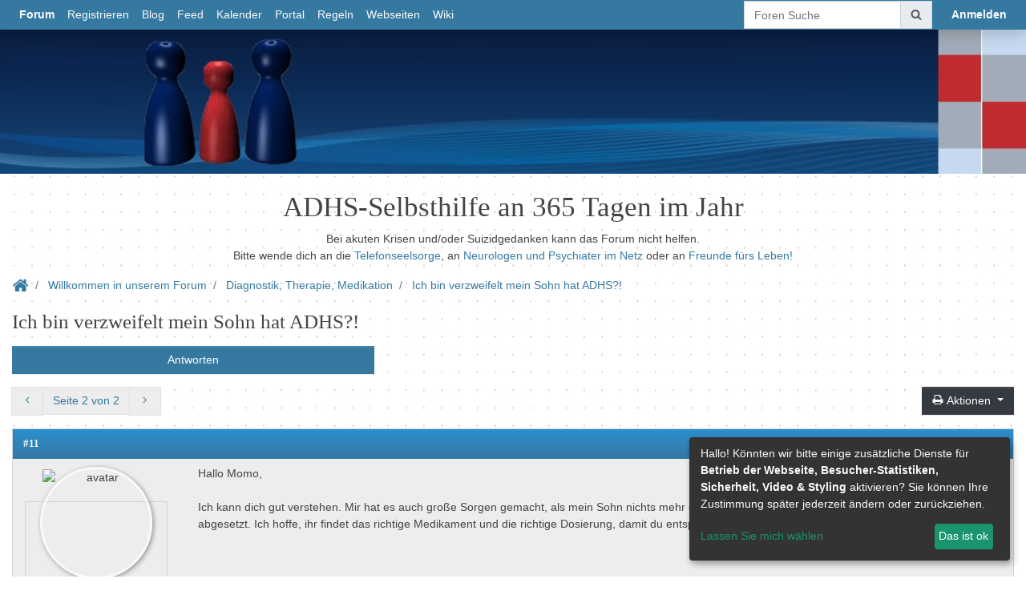

--- FILE ---
content_type: text/html; charset=iso-8859-1
request_url: http://32563.dynamicboard.de/t2646f55-Ich-bin-verzweifelt-mein-Sohn-hat-ADHS-1.html
body_size: 30264
content:

<!DOCTYPE html>
<html lang="de">
<head>

<meta property="xobor:tid" content="177"/>
<script>var xpageloadstart=new Date();</script>
<meta charset="utf-8">
<link rel="stylesheet" href="//img.homepagemodules.de/ds/static/fontawesome-6.1.2/css/all.css" />
<meta name="description" content=" Hallo Momo,  Ich kann dich gut verstehen. Mir hat es auch gro&szlig;e Sorgen gemacht, als mein Sohn nichts mehr gegessen hat, nicht mal mehr fr&uuml;hs. Wir ha">
<meta http-equiv="X-UA-Compatible" content="IE=edge" />
<meta name="viewport" content="width=device-width, initial-scale=1"/>
<meta content="yes" name="mobile-web-app-capable" />
<meta name="author" content="xobor" />
<meta name="msapplication-tap-highlight" content="no" />
<title>RE: Ich bin verzweifelt mein Sohn hat ADHS?! - 2</title>
<meta property="og:title" content="RE: Ich bin verzweifelt mein Sohn hat ADHS?! - 2"/> <meta property="og:type" content="article"/><meta property="og:image" content="https://img.homepagemodules.de/screens2/?width=440&height=320&scale=0.25&url=http://32563.dynamicboard.de/t2646f55-Ich-bin-verzweifelt-mein-Sohn-hat-ADHS-1.html"/><link rel="image_src" href="https://img.homepagemodules.de/screens2/?width=440&height=320&scale=0.25&url=http://32563.dynamicboard.de/t2646f55-Ich-bin-verzweifelt-mein-Sohn-hat-ADHS-1.html" /><meta property="og:url" content="http://32563.dynamicboard.de/t2646f55-Ich-bin-verzweifelt-mein-Sohn-hat-ADHS-1.html"/><meta property="og:site_name" content="ADHS-Selbsthilfe an 365 Tagen im Jahr"/>
<!-- <link href="/temp/bt4.css" rel="stylesheet" />-->
<link href="style12196-tglobal-177-global-1.css" rel="stylesheet">
<!-- <link href="" rel="stylesheet" />-->
<link href="/inc/lib/bootstrap4/ext/lightbox/bootstrap-lightbox.css?rev=12197" rel="stylesheet" />
<link href="/inc/lib/bootstrap4//ext/pnotify/pnotify.custom.v4.css?rev=12197" rel="stylesheet" />
<link href="/inc/lib/bootstrap4/css/animation.css?rev=12197" rel="stylesheet" />
<link href="/inc/lib/bootstrap4/ext/toggle/bootstrap4-toggle.css?rev=12197" rel="stylesheet" />

<link href="/inc/lib/bootstrap4/fonts/xobor/default/xob_default.css?rev=12197" rel="stylesheet" />
<link rel="stylesheet" href="/inc/lib/bootstrap4/ext/datetime/tempusdominus.css?rev=12197" />

<link href="//img.homepagemodules.de/ds/static/webfonts/css/Anonymous-Pro.css" rel="stylesheet" type="text/css">

<link href="//img.homepagemodules.de/ds/static/webfonts/css/Open-Sans.css" rel="stylesheet" type="text/css">

<link href="//img.homepagemodules.de/ds/static/webfonts/css/PT-Serif.css" rel="stylesheet" type="text/css">

<!--[if lt IE 9]>
<script src="/inc/lib/bootstrap4/js/html5shiv.js?rev=12197"></script>
<script src="/inc/lib/bootstrap4/js/respond.min.js?rev=12197"></script>
<![endif]-->
<link rel="apple-touch-icon" sizes="72x72" href="/favicon/apple-touch-icon.png">
                    <link rel="icon" type="image/png" sizes="64x64" href="/favicon/favicon-64x64.png">
                    <link rel="icon" type="image/png" sizes="32x32" href="/favicon/favicon-32x32.png">
                    <link rel="icon" type="image/png" sizes="16x16" href="/favicon/favicon-16x16.png">                    
                    <link rel="mask-icon" href="/favicon/safari-pinned-tab.svg" color="#5bbad5">
                    <link rel="shortcut icon" href="/favicon/favicon.ico">
                    
<meta name="msapplication-TileColor" content="#3579a1">
<meta name="theme-color" content="#3579a1">
<!-- xmbt im Portal direkt Jquery laden -->

            <script>  if(typeof(custom_klaro_services) === "undefined"){var custom_klaro_services = [];}</script> 
            <script type="text/javascript">var klaroCustom = {
getAnalyticsPlaceholder: function () {
switch (getLanguageCode()) {
case "de":
return '<div style="padding: 2em 0;" style="padding: 2em 0;" class="analytics-placeholder">Bitte <a href="" onclick="klaro.show(klaroConfig);return false;" style="text-decoration: underline;">aktivieren</a> Sie Cookies, um analytics zu erlauben.</div>';
case "en":
return '<div style="padding: 2em 0;" style="padding: 2em 0;" class="analytics-placeholder">Please <a href="" onclick="klaro.show(klaroConfig);return false;" style="text-decoration: underline;">activate</a> cookies to allow analytics.</div>';
case "fr":
return '<div style="padding: 2em 0;" class="analytics-placeholder">Please <a href="" onclick="klaro.show(klaroConfig);return false;" style="text-decoration: underline;">activate</a> cookies to allow analytics.</div>';
case "it":
return '<div style="padding: 2em 0;" class="analytics-placeholder">Please <a href="" onclick="klaro.show(klaroConfig);return false;" style="text-decoration: underline;">activate</a> cookies to allow analytics.</div>';
case "cn":
return '<div style="padding: 2em 0;" class="analytics-placeholder">Please <a href="" onclick="klaro.show(klaroConfig);return false;" style="text-decoration: underline;">activate</a> cookies to allow analytics.</div>';
case "zh":
return '<div style="padding: 2em 0;" class="analytics-placeholder">Please <a href="" onclick="klaro.show(klaroConfig);return false;" style="text-decoration: underline;">activate</a> cookies to allow analytics.</div>';
}
},
getVideoPlaceholder: function () {
switch (getLanguageCode()) {
case "de":
return '<div style="padding: 2em 0;" class="video-placeholder">Bitte <a href="" onclick="klaro.show(klaroConfig);return false;" style="text-decoration: underline;">aktivieren</a> Sie Cookies, um das Video anzuzeigen.</div>';
case "en":
return '<div style="padding: 2em 0;" class="video-placeholder">Please <a href="" onclick="klaro.show(klaroConfig);return false;" style="text-decoration: underline;">activate</a> cookies to show videos.</div>';
case "fr":
return '<div style="padding: 2em 0;" class="video-placeholder">Veuillez <a href="" onclick="klaro.show(klaroConfig);return false;" style="text-decoration: underline;">activer</a> les cookies pour voir la vidÃ©o.</div>';
case "it":
return '<div style="padding: 2em 0;" class="video-placeholder">Please <a href="" onclick="klaro.show(klaroConfig);return false;" style="text-decoration: underline;">activate</a> cookies to show videos.</div>';
case "cn":
return '<div style="padding: 2em 0;" class="video-placeholder">Please <a href="" onclick="klaro.show(klaroConfig);return false;" style="text-decoration: underline;">activate</a> cookies to show videos.</div>';
case "zh":
return '<div style="padding: 2em 0;" class="video-placeholder">Please <a href="" onclick="klaro.show(klaroConfig);return false;" style="text-decoration: underline;">activate</a> cookies to show videos.</div>';
}
},
getMapPlaceholder: function () {
switch (getLanguageCode()) {
case "de":
return '<div style="padding: 2em 0;" class="map-placeholder">Bitte <a href="" onclick="klaro.show(klaroConfig);return false;" style="text-decoration: underline;">aktivieren</a> Sie Cookies, um die Karte anzuzeigen.</div>';
case "en":
return '<div style="padding: 2em 0;" class="map-placeholder">Please <a href="" onclick="klaro.show(klaroConfig);return false;" style="text-decoration: underline;">activate</a> cookies to show the map.</div>';
case "fr":
return '<div style="padding: 2em 0;" class="map-placeholder">Veuillez <a href="" onclick="klaro.show(klaroConfig);return false;" style="text-decoration: underline;">activer</a> les cookies pour afficher la carte.</div>';
case "it":
return '<div style="padding: 2em 0;" class="map-placeholder">Please <a href="" onclick="klaro.show(klaroConfig);return false;" style="text-decoration: underline;">activate</a> cookies to show the map.</div>';
case "cn":
return '<div style="padding: 2em 0;" class="map-placeholder">Please <a href="" onclick="klaro.show(klaroConfig);return false;" style="text-decoration: underline;">activate</a> cookies to show the map.</div>';
case "zh":
return '<div style="padding: 2em 0;" class="map-placeholder">Please <a href="" onclick="klaro.show(klaroConfig);return false;" style="text-decoration: underline;">activate</a> cookies to show the map.</div>';
}
},
getRecaptchaPlaceholder: function () {
return '<div style="padding: 2em 0;" class="recaptcha-placeholder">Für die Anmeldung wird in diesem Forum Google reCAPTCHA benötigt. Bitte <a href="" onclick="klaro.show(klaroConfig);return false;" style="text-decoration: underline;">aktivieren</a> Sie Cookies, um das Captcha zu laden.</div>';
}
};
var partnerhtml = "Klicken Sie auf einen Partner-Link, um die jeweiligen Datenschutzinformationen zu öffnen<br>";
var consentvendors = {};
var klaro_init_done = 0;
var klaro_init_counter = 0;
for(i in consentvendors){
var v = consentvendors[i];
var vlink = "<a href='"+v.url+"' target='_blank'>"+v.title+"</a>";
partnerhtml = partnerhtml + "\n" + vlink;
}

var klaroConfig = {
version: 1,
elementID: 'klaro',
cookieName: 'xobklaro',
cookieExpiresAfterDays: 365,
htmlTexts: true,
hideDeclineAll : true,
privacyPolicy: './datenschutz.html',
poweredBy: 'https://www.xobor.de',
disablePoweredBy: true,
default: false,
mustConsent: 0,
lang: 'de',
acceptAll: true,
close: "schließen",
translations: {
de: {
acceptSelected: 'Auswahl Speichern',
acceptAll: 'Allen zustimmen',
declineAll: 'Alle Dienste aktivieren oder deaktivieren',
app: {
toggleAll: {
title: 'Alle aktivieren / deaktivieren',
description: 'Nutzen Sie diesen Schalter um alle optionalen Anwendungen entweder zu aktivieren, oder wieder zu deaktivieren'
}
},
consentModal: {
title : "Cookie Einstellungen",
description: 'Wir verwenden Cookies, um Inhalte und Anzeigen zu personalisieren, Funktionen für soziale Medien anbieten zu können und die Zugriffe auf unsere Website zu analysieren. Außerdem geben wir Informationen zu Ihrer Verwendung unserer Website an unsere Partner für soziale Medien, Werbung und Analysen weiter. Unsere Partner führen diese Informationen möglicherweise mit weiteren Daten zusammen, die Sie ihnen bereitgestellt haben oder die sie im Rahmen Ihrer Nutzung der Dienste gesammelt haben.',
privacyPolicy: {
text: 'Weitere Informationen finden Sie in unseren <a href="./datenschutz.html">Datenschutzbestimmungen</a>',
name: "Datenschutzerklärung"
},
},
consentNotice: {
changeDescription: "Seit Ihrem letzten Besuch gab es Änderungen, bitte erneuern Sie Ihre Zustimmung.",
description: "Hallo! Könnten wir bitte einige zusätzliche Dienste für {purposes} aktivieren? Sie können Ihre Zustimmung später jederzeit ändern oder zurückziehen.",
imprint: {
name: "Impressum"
},
learnMore: "Lassen Sie mich wählen",
privacyPolicy: {
name: "Datenschutzerklärung"
},
testing: "Testmodus!"
},
contextualConsent: {
acceptAlways: "Immer",
acceptOnce: "Ja",
description: "Möchten Sie von {title} bereitgestellte externe Inhalte laden?"
},
decline: "Ich lehne ab",
ok: "Das ist ok",
poweredBy: 'Konfiguration ansehen',
privacyPolicy: {
name: "Datenschutzerklärung",
text: "Um mehr zu erfahren, lesen Sie bitte unsere Datenschutzerklärung"
},
purposeItem: {
service: "Dienst",
services: "Dienste"
},
required: {
title: 'Erforderlich',
description: 'Für den Betrieb der Webseite erforderliche Cookies (z.B. für den Login)'
},
googleanalytics: {
title: 'Google Analytics',
description: 'Analyisiert die Webseitennutzung und Statistiken (anonymisiert).',
},
matomo: {
title: 'Matomo Analytics',
description: 'Analyisiert die Webseitennutzung und Statistiken (anonymisiert, lokal gehostet).',
},
video: {
description: 'Eingebettete Videos abspielen (daylimotion/vimeo/youtube)',
},
facebook: {
description: 'Facebook Like Api',
},
twitter: {
description: 'X widget integration',
},
googlemaps: {
title: 'Google Maps',
description: 'Eingebettete Karten von Google anzeigen',
},
gfonts: {
title: 'Google Web Fonts',
description: 'Schriftarten von Google laden.',
},
purposes: {
required: 'Betrieb der Webseite',
analytics: 'Besucher-Statistiken',
security: 'Sicherheit',
advertising: 'Anzeigen von Werbung',
styling: 'Styling',
video: 'Video',
googlemaps: 'Google Maps',
},
ebay : {
description: 'Ebay Links mit Produktinformationen versehen',
},
amazon : {
description: 'Amazon Links mit Produktinformationen versehen',
},
recaptcha : {
'title' : 'Google reCAPTCHA',
'description' : 'Sie bestätigen und nehmen zur Kenntnis, dass die Funktionsweise der reCAPTCHA API darauf beruht, dass Hardware- und Softwareinformationen, z. B. Geräte- und Anwendungsdaten, erhoben und zu Analysezwecken an Google gesendet werden',
},
save: "Speichern",
service: {
disableAll: {
description: "Mit diesem Schalter können Sie alle Dienste aktivieren oder deaktivieren.",
title: "Alle Dienste aktivieren oder deaktivieren"
},
optOut: {
description: "Diese Dienste werden standardmäßig geladen (Sie können sich jedoch abmelden)",
title: "(Opt-out)"
},
purpose: "Dienst",
purposes: "Dienste",
required: {
description: "Für den Betrieb der Webseite erforderliche Cookies (z.B. für den Login)",
title: "(Erforderlich)"
}
}
},
},
// This is a list of third-party apps that Klaro will manage for you.
services: [
// The apps will appear in the modal in the same order as defined here.
{
name: 'required',
purposes: ['required'],
default: true,
required: true
},

{
name: 'matomo',
purposes: ['analytics'],
callback: function (consent, app) {
if (consent === true) {
/* Load matomo */
} else {
/* Block matomo */
}
}
},

{
name: 'recaptcha',
purposes: ['security'],
},

{
name: 'youtube',
title: 'Youtube',
purposes: ['video'],
callback: function (consent, app) {
if (consent === true) {
var el = document.getElementsByClassName('youtube-placeholder');
for (var i = 0; i < el.length; i++) {
(el[i].style.display = 'none');
}
var el = document.getElementsByClassName('youtube-hidden');
for (var i = 0; i < el.length; i++) {
(el[i].style.display = 'block');
}
}
},
},
{
name: 'googlevideo',
title: 'googlevideo',
purposes: ['video'],
callback: function (consent, app) {
if (consent === true) {
var el = document.getElementsByClassName('googlevideo-placeholder');
for (var i = 0; i < el.length; i++) {
(el[i].style.display = 'none');
}
var el = document.getElementsByClassName('googlevideo-hidden');
for (var i = 0; i < el.length; i++) {
(el[i].style.display = 'block');
}
}
}
},
{
name: 'vimeo',
title: 'vimeo',
purposes: ['video'],
callback: function (consent, app) {
if (consent === true) {
var el = document.getElementsByClassName('vimeo-placeholder');
for (var i = 0; i < el.length; i++) {
(el[i].style.display = 'none');
}
var el = document.getElementsByClassName('vimeo-hidden');
for (var i = 0; i < el.length; i++) {
(el[i].style.display = 'block');
}
}
}
},
{
name: 'dailymotion',
title: 'dailymotion',
purposes: ['video'],
callback: function (consent, app) {
if (consent === true) {
var el = document.getElementsByClassName('dailymotion-placeholder');
for (var i = 0; i < el.length; i++) {
(el[i].style.display = 'none');
}
var el = document.getElementsByClassName('dailymotion-hidden');
for (var i = 0; i < el.length; i++) {
(el[i].style.display = 'block');
}
}
}
},
{
name: 'myvideo',
title: 'myvideo',
purposes: ['video'],
callback: function (consent, app) {
if (consent === true) {
var el = document.getElementsByClassName('myvideo-placeholder');
for (var i = 0; i < el.length; i++) {
(el[i].style.display = 'none');
}
var el = document.getElementsByClassName('myvideo-hidden');
for (var i = 0; i < el.length; i++) {
(el[i].style.display = 'block');
}
}
}
},
{
name: 'clipfish',
title: 'clipfish',
purposes: ['video'],
callback: function (consent, app) {
if (consent === true) {
var el = document.getElementsByClassName('clipfish-placeholder');
for (var i = 0; i < el.length; i++) {
(el[i].style.display = 'none');
}
var el = document.getElementsByClassName('clipfish-hidden');
for (var i = 0; i < el.length; i++) {
(el[i].style.display = 'block');
}
}
}
},

{
name: 'googlemaps',
purposes: ['styling'],
callback: function (consent, app) {
/*
if (consent === true) {
var el = document.getElementsByClassName('map-placeholder');
for (var i = 0; i < el.length; i++) {
(el[i].style.display = 'none');
}
var el = document.getElementsByClassName('map-hidden');
for (var i = 0; i < el.length; i++) {
(el[i].style.display = 'block');
}
}*/
}
},

],
callback: function(consent, service) {
if(consent == true){
/*console.log('User consent for service ' + service.name + ' given');*/
}
if(!klaro_init_done){
klaro_init_counter++;
if(service.name == "personalizedads"){
var npa = (consent == true) ? "0" : "1";
(adsbygoogle = window.adsbygoogle || []).requestNonPersonalizedAds = npa;
(adsbygoogle = window.adsbygoogle || []).pauseAdRequests=0;
}

if(klaro_init_counter == klaroConfig.services.length){
klaro_init_done = true;
console.log('Klaro init done');
}
}
},
};
getLanguageCode = function () {
return "de"
};
klaroConfig.lang = getLanguageCode();
var klaroWatcher = {
'update' : function(obj, name, data){
if(name === "saveConsents"){
console.log("UPDATE",obj, name, data);
var pads = 0
try{pads = data.consents.personalizedads;}catch(e){}
$.post("/ajax/handler.php?method=updateconsent",{'consents':data.consents,'personalizedads':pads},function(res){console.log(res)});
}
}
};
</script>
            <script type="text/javascript" src="js/cookieconsent.js?12196"></script>            
            <style>#klaroAdPartners a{display:block;}.cm-footer-buttons .cm-btn{background: none !important;} .cm-footer-buttons .cm-btn-accept-all{background-color: #1a936f !important; padding: 1rem !important;    background-color: var(--green1, #1a936f) !important;}.cookie-modal li{float:none !important;}</style>

</head>
<body class="xxl loading  guest_view mbt  menufixed ">

<header id="xpagehead" class="xpagehead d-none d-lg-block">
<div class="headeroverlay"></div>
<div id="particleoverlay"></div>

<div class="container h-100">
<div class="row h-100">
<div class="col-12" id="headerwizardcontent">
<table><tr><td class='headerimage_cont'></td><td class='headertext_cont'><h1></h1><span class="lead"></span></td></tr></table>
</div>
</div>
</div>

</header>

<div id="custom_header"><center><br>
<h1>ADHS-Selbsthilfe an 365 Tagen im Jahr</h1>
Bei akuten Krisen und/oder Suizidgedanken kann das Forum nicht helfen.<br>
Bitte wende dich an die <a href="http://www.telefonseelsorge.de/">Telefonseelsorge</a>, an <a href="http://www.neurologen-und-psychiater-im-netz.org/krisenotfall/akute-psychische-krise/">Neurologen und Psychiater im Netz</a> oder an <a href="http://www.frnd.de/hilfe/">Freunde fürs Leben!</a><br>
</center>
</div>
<nav class="navbar collapsed nav-pills bg-custom navbar-expand-lg shadow flex-lg-column fixed-top align-items-lg-center" id="navigation" role="navigation">

<button class="navbar-toggler" type="button" data-toggle="collapse" data-target="#navbarSupportedContent" aria-controls="navbarSupportedContent" aria-expanded="false" aria-label="Toggle navigation">
<span class="xob xob-dots-v"></span>
</button>
<a class="navbar-brand d-lg-none" href="./">


</a>

<a class="nav-link d-lg-none p-0" href="./anmeldung.php?goto=%2Ft2646f55-Ich-bin-verzweifelt-mein-Sohn-hat-ADHS-1.html"><strong class="text-capitalize">anmelden</strong></a>

<div class="collapse navbar-collapse" id="navbarSupportedContent">
<div class="navbar-nav mr-auto">
<a id="link_forum_overview" href="/forum.php" class="nav-link "><strong>Forum</strong></a>
<a id="link_feed" href="/feed.php" class="nav-link d-lg-none "><strong>Feed</strong></a>

<a id="link_register" href="anmeldung.php"  class="nav-link ">Registrieren</a>


<a id="link_blog" href="blog.html"  class="nav-link ">Blog</a>


<a id="user_page01402493198910414" href="feed.php"  class="nav-link ">Feed</a>


<a id="link_calendar" href="calendar.php"  class="nav-link ">Kalender</a>


<a id="user_page06018614700923154" href="portal.php"  class="nav-link ">Portal</a>


<a id="user_page1784437278" href="page-forumregeln.html"  class="nav-link ">Regeln</a>


<a id="user_page019260754509091016" href="https://www.adhs365.de/" target="_blank" class="nav-link ">Webseiten </a>


<a id="link_wiki" href="/wiki:home"  class="nav-link ">Wiki</a>


<a id="" href="./"  class="nav-link "></a>


<a id="search_link_mobile" class="nav-link d-lg-none" href="./search.php">Foren Suche</a>

</div>
<div class="navbar-nav d-none d-lg-flex">
<form class="form-inline mr-3 mb-0" id="globalsearchform" action="./search.php">
<input type="hidden" name="zeit" value="9999" />
<input type="hidden" name="s" value="2" />
<input type="hidden" name="forum" value="0" />
<div class="input-group">
<input class="form-control" type="search" placeholder="Foren Suche" name="suchen" aria-label="Foren Suche">
<div class="input-group-append clickable" onclick="$('#globalsearchform').submit()">
<div class="input-group-text"><span class="xob xob-search-find"></span></div>
</div>
</div>
</form>

<a href="./anmeldung.php?goto=%2Ft2646f55-Ich-bin-verzweifelt-mein-Sohn-hat-ADHS-1.html" class="nav-link float-right"><strong>Anmelden</strong></a>

</div>
</div>
</nav>
<div class="clearfix"></div>

<style>.avatar_round{background-image: url(https://upload.wikimedia.org/wikipedia/commons/7/7c/Profile_avatar_placeholder_large.png);}.avatar_round, .avatar_round_small{border:none;}</style>
<div id="usermodal" class="overlay fullpagemodal">
<div id="usercontent" class="modalcontent">
<div class="userdiv container-fluid">
<div id="userdivtoggler"><span class="xob xob-lg xob-remove"></span></div>
<div class="userimage row">
<div class="card userdiv userdiv_full text-center pt-2" >
<div class="image_container m-auto">

<img class="avatar_round_auto offline ava_user_" src="https://upload.wikimedia.org/wikipedia/commons/7/7c/Profile_avatar_placeholder_large.png" alt="avatar">

</div>
<div class="card-body">
<div class="card-text">
<div class="muser">
(
Gast
)
</div>

<div onmouseover="toggleUserDetailLink(this)" class="mtitle badge badge-primary p-2 "></div>
<div class="btn btn-link p-0 showdetails hidden clickable" onmouseout="toggleUserDetailLink(this)" onclick="showUserDetails(this)">Details</div>

<div class="container hidden userdetails">

<div class="row"><div class="col-12"><hr /></div></div>

</div>

</div>
</div>
</div>
 </div>
<div class="divider_h"></div>
<div class="quicklinks">

<div class="divider_h"></div>
<h3><span class="xob xob-mails"></span> Private Nachrichten:</h3>
<a href="./private.php" class="capped">Posteingang</a>
<a href="/private_new.php" class="capped">Neue Nachricht schreiben</a>
<div class="divider_h"></div>
<h3><span class="xob xob-settings"></span> Einstellungen:</h3>
<a href="" class="capped">Profil bearbeiten</a>
<a href="./member.php" class="capped">Einstellungen und Abonnements</a>
<a href="blog-a.html" class="capped">Blog Einstellungen</a>
<div class="divider_h"></div>
<h3><span class="xob xob-other"></span> Sonstiges:</h3>

<a href="./login.php?option=logout" class="capped">Abmelden/Logout</a>
</div>
</div>
</div>
</div>

<div class="main container topic pt-0 pt-sm-2 pt-md-3" role="main">
<div class="row mainrow">
<div class="firstrow col col-12 ">
 
<nav aria-label="breadcrumb" class="sticky-top" id="breadcrumbs">
<ol class="breadcrumb">
<li class="breadcrumb-item"><a href="/"><span class="xob xob-lg xob-home"></span></a></li>

<li class="breadcrumb-item ">

<a href="./forum.php#category1">Willkommen in unserem Forum</a>

</li>

<li class="breadcrumb-item ">

<a href="f55-Diagnostik-Therapie-Medikation.html">Diagnostik, Therapie, Medikation</a>

</li>

<li class="breadcrumb-item  active">

<a href="t2646f55-Ich-bin-verzweifelt-mein-Sohn-hat-ADHS.html">Ich bin verzweifelt mein Sohn hat ADHS?!</a>

</li>

</ol>
</nav>


<div class="ttitle mt-2"><h3 class="mb-0">Ich bin verzweifelt mein Sohn hat ADHS?!</h3></div>

<div class="mainaction">

<a class="form-control btn btn-primary" onclick="xobor.mbt.modal('#norightstoreply','Keine Rechte',{hide_buttons:1}); return false;" href="javascript:void(0)">Antworten</a>

</div>

<div class="container pagination_container float-left w-auto p-0">
<div class="mx-auto">
<ul class="pagination pagination">

<li class="page-item firstpagelink"><a class="page-link" href="t2646f55-Ich-bin-verzweifelt-mein-Sohn-hat-ADHS.html"><span class="xob-angle-double-left"></span></a></li>
<li class="page-item "><a class="page-link" href="t2646f55-Ich-bin-verzweifelt-mein-Sohn-hat-ADHS.html"><span class="xob-angle-left"></span></a></li>

<li class="page-item"><span class="page-link totalpages clickable" onclick="xobor.mbt.gotoPageHelper()">Seite 2 von 2</span></li>

<li class="page-item disabled"><span class="page-link"><span class="xob-angle-right"></span></span></li>
<li class="page-item disabled lastpagelink"><span class="page-link"><span class="xob-angle-double-right"></span></span></li>

</ul>
</div>
</div>
<style>.lastpagelink, .firstpagelink{display:none;}</style>
<div class="container pb-1 float-right w-auto" id="threadoptions_container">
<div class="row">
<div class="threadoptions col-12 text-right p-0">

<div class="dropdown d-inline-block">
<button class="btn btn-secondary dropdown-toggle" type="button" id="topicoptions" data-toggle="dropdown" aria-haspopup="true" aria-expanded="false"><span class="xob xob-print"></span> Aktionen <span class="caret"></span></button>
<ul class="dropdown-menu dropdown-menu-right" role="menu" aria-labelledby="topicoptions">
<li role="presentation" class="dropdown-item">
<a data-toggle="modal" href="javascript:void(0);" onclick="xobor.mbt.remoteModal('topicabo.php?thread=2646&forum=55','Thema abonnieren',{hide_buttons:1}); return false;" data-target="#myModal"><span class="xob xob-bullseye"></span> Thema abonnieren</a>
</li>
<li class="dropdown-item">
<a href="topic.php?id=2646&forum=55&seite=1&print=1" target="_blank"><span class="xob xob-print"></span> Thema drucken</a>
</li>
</ul>
</div>

</div>
</div>
</div>
<div class="clearfix"></div>
 
<!--Klassen und Ids für diese Nachricht definieren:-->

<!--Klassen und Ids für diese Nachricht definieren Ende-->

<!--Beitrags-Aktionen-->

<!--Beitrags-Aktionen Ende-->
<!--Beitrags-Inhalt-->

<a href="javascript:void(0);" name="msg3063000"></a>
<!-- PANEL Template -->
<!-- Erzeugt einen Inhaltsbehälter
Variablen:
panelid -> Id des Panels
panelclass -> Klasse die dem Panel zugewwiesen wird
panelmargin -> Ist dieser Parameter gesetzt wird diese Klasse statt  verwendet
panelhead_title -> Titel des Panel
panelhead_expl -> Text für <small>-Tag unter dem Titel
panelhead_addon -> Eigener HTML code für den Kopfbereich des Panels
panel_content -> HTML Code des Inhalts
panel_footer -> HTML-Code für den Footer
-->
<!--check header visibility-->

<div id="post_3063000" class="card usermsg message mb-3 mb-3 wowready fadeIn">
<!-- Panel Header -->

<div class="card-header  clearfix">
<span class="float-right nobreak"><div class="d-block d-sm-none text-right"><a href="#msg3063000">#11</a></div><span class="xob xob-time"></span> 03.03.2013 19:45 </span><h5 class="card-title"> 
<div class="xsuser d-block d-sm-none float-left">

<img class="avatar avatar_round_small offline img img-fluid" src="https://upload.wikimedia.org/wikipedia/commons/7/7c/Profile_avatar_placeholder_large.png" alt="avatar">&#xA0;

<span>ruth66
(
gelöscht
)

</span>

 
</div>
 <a href="#msg3063000" class="float-left d-none d-sm-block badge"> <strong>#11</strong></a> </h5>
</div>

<!-- Panel Body -->

<div class="card-body p-0 messagecard nocardfooter">

<div class="container-fluid message_container">
<div class="row">
<div class="message_leftcol">
<div class="card userdiv userdiv_full text-center pt-2" >
<div class="image_container m-auto">

<img class="avatar_round_auto offline ava_user_-108884" src="https://upload.wikimedia.org/wikipedia/commons/7/7c/Profile_avatar_placeholder_large.png" alt="avatar">

</div>
<div class="card-body">
<div class="card-text">
<div class="muser">
<span>ruth66
(
gelöscht
)

</span>
</div>

<div onmouseover="toggleUserDetailLink(this)" class="mtitle badge badge-primary p-2 "></div>
<div class="btn btn-link p-0 showdetails hidden clickable" onmouseout="toggleUserDetailLink(this)" onclick="showUserDetails(this)">Details</div>

<div class="container hidden userdetails">

<div class="row"><div class="col-12"><hr /></div></div>

</div>

</div>
</div>
</div>
 </div>
<div class="message_rightcol">
<div class="xquoteable" id="xquoteable_p_3063000"><p>Hallo Momo,<br /><br />Ich kann dich gut verstehen. Mir hat es auch gro&szlig;e Sorgen gemacht, als mein Sohn nichts mehr gegessen hat, nicht mal mehr fr&uuml;hs. Wir haben auch abgesetzt. Ich hoffe, ihr findet das richtige Medikament und die richtige Dosierung, damit du entspannt bist. Alles Gute und viel Kraft!</p></div>
<div class="xnonquoteable">

<div class="message_actions w-100 mx-auto py-1">
<a href="javascript:void(0);" id="postoptions_3063000"></a>

<div class="message_action reply_action text-center float-right" onclick="xobor.mbt.modal('#norightstoreply','Keine Rechte',{hide_buttons:1}); return false;">
<span class="xob xob-reply"></span>
<br class="d-block d-sm-none" />
<span class="d-none d-sm-inline">&#xA0;<span class="text-muted">Antworten</span></span>
</div>

<div class="message_action tellmod_action text-center float-right" onclick="window.location='tellmod.php?board=32563&thread=2646&forum=55&amp;msg=3063000'">
<span class="xob xob-exclamation"></span><br class="d-block d-sm-none" /><span class="d-none d-sm-inline">&#xA0;<small>Beitrag melden</small></span></div>

<div class="clearfix"></div>
</div>

</div>
</div>
</div>
</div>

</div>

<!-- Panel Footer -->

</div>


<ul class="pagination pagination pagelinks">
<li class="page-item ">
<button class="btn btn-link float-left"  onclick="window.location='t2646f55-Ich-bin-verzweifelt-mein-Sohn-hat-ADHS.html';"><span class="xob xob-arrow-left"></span> zurück</button>
</li>
<li class="page-item disabled">
<button disabled class="btn btn-link float-right" onclick="return true;">weiter <span class="xob xob-arrow-right"></span></button>
</li>
</ul>

<div class="mainaction">

<a class="form-control btn btn-primary" onclick="xobor.mbt.modal('#norightstoreply','Keine Rechte',{hide_buttons:1}); return false;" href="javascript:void(0)">Antworten</a>

</div>


<div class="container pb-1 text-right" id="threadoptions_container">
<div class="row">
<div class="threadoptions col-12 text-right p-0">
<div class="dropdown d-inline-block">
<button class="btn btn-secondary dropdown-toggle d-none d-sm-inline" type="button" id="forumselect1" data-toggle="dropdown">
<span class="xob xob-exchange"></span> Zu einem anderen Bereich wechseln <span class="caret"></span>
</button>
<ul class="dropdown-menu dropdown-menu-right" role="menu" aria-labelledby="forumselect1">

<li role="presentation" class="level2 dropdown-item"><a role="menuitem" tabindex="-1" href="http://32563.dynamicboard.de/f378-Kinder-mit-ADHS-Selbsthilfe-fuer-Eltern-ARCHIV.html">Kinder mit ADHS - Selbsthilfe für Eltern - ARCHIV</a></li>

<li role="presentation" class="level3 dropdown-item"><a role="menuitem" tabindex="-1" href="http://32563.dynamicboard.de/f102-ADHS-Selbsthilfe-fuer-Eltern.html">ADHS Selbsthilfe für Eltern - 2013, 2012, 2011</a></li>

<li role="presentation" class="level3 dropdown-item"><a role="menuitem" tabindex="-1" href="http://32563.dynamicboard.de/f97-ADHS-Selbsthilfe-fuer-Eltern.html">ADHS Selbsthilfe für Eltern - 2010, 2009, 2008</a></li>

<li role="presentation" class="level3 dropdown-item"><a role="menuitem" tabindex="-1" href="http://32563.dynamicboard.de/f89-ADHS-Selbsthilfe-fuer-Eltern.html">ADHS Selbsthilfe für Eltern - 2007, 2006, 2005</a></li>

<li role="presentation" class="level3 dropdown-item"><a role="menuitem" tabindex="-1" href="http://32563.dynamicboard.de/f106-Medis-Archiv.html">Medis - Archiv 2008-2010</a></li>

<li role="presentation" class="level3 dropdown-item"><a role="menuitem" tabindex="-1" href="http://32563.dynamicboard.de/f107-Medis-Archiv.html">Medis - Archiv 2005-2007</a></li>

<li role="presentation" class="level3 dropdown-item"><a role="menuitem" tabindex="-1" href="http://32563.dynamicboard.de/f115-Buecher.html">Bücher</a></li>

<li role="presentation"class="divider dropdown-item"></li>
<li role="presentation" class="level0 dropdown-item"><a role="menuitem" tabindex="-1" href="">Willkommen in unserem Forum</a></li>

<li role="presentation" class="level2 dropdown-item"><a role="menuitem" tabindex="-1" href="http://32563.dynamicboard.de/f2-Kinder-mit-ADHS-Selbsthilfe-fuer-Eltern.html">Kinder mit ADHS - Selbsthilfe für Eltern
</a></li>

<li role="presentation" class="level2 dropdown-item"><a role="menuitem" tabindex="-1" href="http://32563.dynamicboard.de/f37-Selbsthilfe-fuer-Erwachsene-mit-ADHS.html">Selbsthilfe für Erwachsene mit ADHS
</a></li>

<li role="presentation" class="level3 dropdown-item"><a role="menuitem" tabindex="-1" href="http://32563.dynamicboard.de/f382-Frauen-und-Maedchen-mit-ADHS.html">Frauen und Mädchen mit ADHS</a></li>

<li role="presentation" class="level2 dropdown-item"><a role="menuitem" tabindex="-1" href="http://32563.dynamicboard.de/f55-Diagnostik-Therapie-Medikation.html">Diagnostik, Therapie, Medikation</a></li>

<li role="presentation" class="level2 dropdown-item"><a role="menuitem" tabindex="-1" href="http://32563.dynamicboard.de/f381-ADHS-und-Autismus.html">ADHS und Autismus</a></li>

<li role="presentation" class="level2 dropdown-item"><a role="menuitem" tabindex="-1" href="http://32563.dynamicboard.de/f54-Plauderecke.html">Plauderecke
</a></li>

</ul>
</div>
</div> </div> </div>

<!--Thread Flat CSS-->
<style>
.active_message {
position:relative;
}
.deselector .nav-pills > li > a {
border-radius: 5px 0 0 5px;
}
.deselector {
cursor: pointer;
display: none;
font-weight: bold;
position: absolute;
right: 0px;
text-align: center;
top: 30%;
z-index: 2;
}
.verticaltext span {
display:block;
}
.active_message .deselector {
display:block;
}
</style>
<!--Thread Flat CSS Ende-->

<!-- xmbt Page Modal Contents-->
<div id="topiclocked" class="modalcont d-none">
<div class="alert alert-warning" role="alert">Das Thema ist geschlossen</div>
</div>
<div id="norightstoreply" class="modalcont d-none">
<div class="alert alert-warning" role="alert">
Sie haben keine Rechte zu antworten

</div>

<div class="container-fluid norightssignup">
<div class="row">
<div class="col-6">
<span class="xob xob-key"></span> <strong>Bereits Mitglied?</strong>
<br /><a class="btn btn-primary" href="./login.php?goto=%2Ft2646f55-Ich-bin-verzweifelt-mein-Sohn-hat-ADHS-1.html">Jetzt anmelden!</a>
</div>
<div class="col-6"><span class="xob xob-add"></span> <strong>Mitglied werden?</strong>
<br> <a class="btn btn-warning" href="./anmeldung.php?goto=%2Ft2646f55-Ich-bin-verzweifelt-mein-Sohn-hat-ADHS-1.html">Jetzt registrieren!</a>
</div>
</div>
</div>

</div>
<div id="topicstickyform" class="modalcont d-none">
<form id="topicmarkform" method="POST" action="msg.php?board=32563&amp;Pheader=1&amp;forum=55&amp;Thread=2646&amp;msg=3063000">
<div class="input-group"> <span class="input-group-addon"><span class="xob xob-star"></span></span>
<input
type="text" class="form-control" placeholder="Markierung hinzufügen" name="whatmark">
</div>
</form>
<div class="modal-footer">
<button type="button" class="btn btn-secondary" data-dismiss="modal">Abbrechen</button>
<button type="button" onclick="$('#topicmarkform').submit();"
class="btn btn-primary">Thema markieren</button>
</div>
</div>

<style type='text/css'>.mobileview #forumlogo{display:none !important;}.mobileview #forumtitle span{display:none !important;}</style><!-- Piwik -->
<script type="text/plain" data-type="text/javascript" data-name="matomo">
try{
var _paq = _paq || []; var visitor_id ="";
(function(){
    var u="http://stats.miranus.com/";
    var js_u="http://stats.miranus.com/";
    _paq.push(['setSiteId', 546]);
    _paq.push([ function() {this.setCustomVariable(1,"Status","Gast","visit");}]);
    _paq.push(['setTrackerUrl', u+'piwik.php']);_paq.push([ function() {this.discardHashTag(1);}]);_paq.push([ function() {this.setDownloadClasses("xdl");}]);_paq.push(['trackPageView']);
    _paq.push(['enableLinkTracking']);
    _paq.push([ function() {visitor_id = this.getVisitorId();try{xSetCookie("statid",visitor_id,(1/48));}catch(e){}}]);
    var d=document,
        g=d.createElement('script'),
        s=d.getElementsByTagName('script')[0];
        g.type='text/javascript';
        g.defer=true;
        g.async=true;
        g.src=js_u+'piwik.js';
        s.parentNode.insertBefore(g,s);
})();
}catch(e){/*Stats nicht geladen*/}
</script><noscript><p><img src="http://stats.miranus.com/piwik.php?idsite=546" style="border:0" alt="" /></p></noscript> <!-- End Piwik Tracking Code -->

<!-- ads_err_stats: addspam: , x_n_a_display: , adsense_deactivated_werb: , ad_nosense: 0, ad_adsleg: , no_ads_page: , ad_adsense: 
    


     NULL -->


</div><!-- /.col-lg-12-->

</div><!-- /.row -->
</div><!-- /.container -->

<div class="container-fluid hidden" id="pageload">
<div class="progress progress-striped active">
<div class="bar" id="loadprogress" style="width: 0%;">&#xA0;</div>
</div>
</div>
<nav class="navbar fixed-bottom" id="footernav">
<a id="privacy_link" class="nav-link" href="./datenschutz.html">Datenschutzerklärung</a>
<a id="impressum_link" class="nav-link" href="./faq.php#impressum">Impressum</a>
<a id="faq_link" class="nav-link" href="./faq.php">FAQ</a>
<a id="member_link" class="nav-link" href="userlist.php">Mitgliederliste</a>
</nav>

<!-- jQuery aktuelle Version -->

<!--merged Core JS - includes Jquery, Bootstrap, Popper.js, Moment.js, Datetimepicker and Fontawesome-->
<script src="/inc/lib/bootstrap4/js/forumbundle.js?rev=12197" ></script>

<!-- jQuery custom addons -->
<script src="/inc/lib/bootstrap4/js/jquery-addons.js?rev=12197"></script>
<!-- jQuery doubletap Plugin -->
<script src="/inc/lib/bootstrap4/js/jquery-doubletap.js?rev=12197"></script>

<!-- Bootstrap Lightbox JavaScript -->

<!-- Hammer Plugin (mobile event detection) -->
<script src="/inc/lib/bootstrap4/js/hammer.js?rev=12197"></script>
<script src="/inc/lib/bootstrap4/js/jquery.hammer.js?rev=12197"></script>
<!-- Scroll to top link plugin -->
<script src="/inc/lib/bootstrap4/js/jquery.scrollUp.js?rev=12197"></script>
<!-- BTswitch plugin (checkboxes)-->
<script src="/inc/lib/bootstrap4/ext/toggle/bootstrap4-toggle.js?rev=12197"></script>


<!-- Xobor Plugin API-->

<!-- Mobile Specific JavaScript Constants-->
<script>
if (!xobor) {
var xobor = new function() {
let self = this;
main = this;
};
xobor['start'] = null;
xobor['exec'] = null;
xobor['plugin'] = null;
xobor['helper'] = {};
xobor['updateDataVarStore'] = {};
xobor['global'] = {};
xobor['localCache'] = {};
xobor['config'] = {};
}
if(!xobor["mbt"]){xobor["mbt"] = new function() {}; }
if (!xobor) {
var xobor = new function() {
main = this;
var self = this;
};
xobor['helper'] = {};
xobor['log'] = null;
}
//Beispiel: xobor.log(1,"Pluginname","logstring"); param 1 = loglevel
try {
xobor.log = new function() {
var self = this;
var logStore = [];
var showLive = (window.location.host.indexOf('miranus.eu') > -1 ? true : false);
var css = {
date: 'background-color: white; color: black; padding:3px;',
fname: 'background-color: #3B3B3B; color: #00FF40; padding:3px;'
};
this.alertLevel = 0;
this.currentargs = null;
this.currentype = null;
// Param 1 = LogLevel
// - 0 = info
// - 1 = warning
// - 2 = danger
// - 3 = critical
// - 4 = dev only
// Param 2 = function name
// Param &#8734; = what you want :D
this.add = function() {
var cDate = new Date();
if(this.currentype == null){
var args = Array.prototype.slice.call(arguments, 0);
var type = args.shift();
var fname = args.shift();
}else{
var args = Array.prototype.slice.call(this.currentargs, 0);
var type = this.currentype;
var fname = args.shift();
}
logStore.push({
time: cDate,
type: type,
fname: fname,
args: args
});
var alertString = '';
if ((self.alertLevel === 1 && args[0] === 3) || (self.alertLevel === 2 && args[0] === 3 || args[0] === 1)) {
for (var i = 0; i < args.length; i++) {
alertString += ' '+args[i];
}
}
if (alertString !== '') {
// try{alert(alertString);}catch(e){}
}
if (showLive) {
var logtype = self.mapLogLevel(type);
var cfname = "%c "+ fname
console.log(logtype['text']+'%c '+self.logDateFormat(cDate)+ ' %c '+fname+' ', logtype['css'], css['date'], css['fname'], args);
}
this.currentargs = null;
this.currentype = null;
};
this.info = function(){
this.currentargs = arguments;
this.currentype = 0;
return this.add();},
this.warning = function(){
this.currentargs = arguments;
this.currentype = 1;
return this.add();},
this.danger = function(){
this.currentargs = arguments;
this.currentype = 2;
return this.add();},
this.error= function(){
this.currentargs = arguments;
this.currentype = 2;
return this.add();},
this.critical = function(){
this.currentargs = arguments;
this.currentype = 3;
return this.add();},
this.dev = function(){
this.currentargs = arguments;
this.currentype = 4;
return this.add();},
this.mapLogLevel = function(loglevel) {
var ret = [];
switch(loglevel) {
case 0:
ret = {
text:"%c[INFO]",
css: "background-color:#00BFFF; color:black; padding:3px;"
};
break;
case 1:
ret = {
text:"%c[WARNING]",
css: "background-color:orange; color:black; padding:3px;"
};
break;
case 2:
ret = {
text:"%c[DANGER]",
css: "background-color:#FF8800; color:black; padding:3px;"
};
break;
case 3:
ret = {
text:"%c[CRITICAL]",
css: "background-color:red; color:white; padding:3px;"
};
break;
case 4:
ret = {
text:"%c[DEVINFO]",
css: "background-color:red; color:black; padding:3px;"
};
break;
default:
ret = {
text:"%c[CRITICAL]",
css: "background-color:#00BFFF; color:white; padding:3px;"
};
break;
}
return ret;
};
this.logDateFormat = function(date) {
var day = date.getDate();
var month = date.getMonth() + 1;
var year = date.getFullYear();
var hours = date.getHours();
var minutes = date.getMinutes();
var seconds = date.getSeconds();
return day+'-'+month+'-'+year+' '+hours+':'+minutes+':'+seconds;
};
this.show = function() {
showLive = true;
for(var i = 0; i < logStore.length; i++) {
var logtype = self.mapLogLevel(logStore[i]['type']);
console.log(logtype['text']+'%c '+self.logDateFormat(logStore[i]['time'])+ ' %c '+logStore[i]['fname']+' ', logtype['css'], css['date'], css['fname'], logStore[i]['args']);
}
}
};
xobor.helper = $.extend(xobor.helper, {
addSlashes: function(str){
return (str + '')
.replace(/[\\"']/g, '\\$&')
.replace(/\u0000/g, '\\0');},
ajax: function(options) {
var critError = false;
if (!(options instanceof Object)) {
main.log.add(3, 'xobor.helper.ajax', 'options must be an object!', options);
return false;
}
// simple checks
if (typeof options['url'] === 'undefined') {
critError = true;
main.log.add(3, 'xobor.helper.ajax', 'url param was not defined!', options);
}
if (typeof options['method'] === 'undefined') {
critError = true;
main.log.add(3, 'xobor.helper.ajax', 'method param was not defined!', options);
}
if (critError) {
return false;
}
$.ajax(options);
},
decodeHTML: function(html) {
var temptxt = document.createElement("textarea");
temptxt .innerHTML = html;
return temptxt .value;
},
niceInfoTitle: new function() {
var self = this;
var log = [];
this.showTimer = {};
this.delay = 1000;
this.rawMatches = null;
this.logger = {
add: function(text) {
log.push([new Date(), text]);
},
get: function() {
for (var i = 0; i < log.length; i++) {
console.log(log[i][0], log[i][1]);
}
}
};
this.generateUniqueId = function(){
return 'nt'+Math.round((Math.random() * (Math.random()*1000)) * (Math.random() * (Math.random()*1000)));
};
this.createNiceTitleBox = function(elem, content) {
if (!elem.attr('data-niceTitleUid')) {
elem.attr('data-niceTitleUid', self.generateUniqueId());
if (content && content !== '' && elem) {
// create a new divElem
var divContainer = document.createElement('div');
divContainer.className = 'niceTitleBox';
divContainer.style.visibility = 'hidden';
divContainer.style.position = 'absolute';
divContainer.style.bottom = '100%';
divContainer.style.left = '0px';
divContainer.innerHTML = content;
elem.prepend(divContainer);
elem.mouseover(function(){
var iuid = $(this).attr('data-niceTitleUid');
if (typeof self.showTimer[iuid] === 'undefined') {
self.showTimer[iuid] = setTimeout(function(){
$(divContainer).css('visibility','visible');
$(divContainer).css('opacity', '1');
delete self.showTimer[iuid];
}, self.delay);
}
});
elem.mouseleave(function(){
var iuid = $(this).attr('data-niceTitleUid');
if (typeof self.showTimer[iuid] !== 'undefined') {
clearTimeout(self.showTimer[iuid]);
delete self.showTimer[iuid];
}
$(divContainer).css('visibility','hidden');
$(divContainer).css('opacity', '0');
});
}
}
};
this.run = function() {
// scan for special tags "data-niceTitle" and loop through them
self.rawMatches = $('*[data-niceTitle]').each(function(key, val){
var dataAttr = $(this).attr('data-niceTitle');
var content = null;
// check first char
switch(dataAttr.substr(0,1)) {
case'.':
case'#':
// type: id or class
if ($(dataAttr) && $(dataAttr).html() !== '') {
main.log.add(0,'xobor.helper.niceInfoTitle.run','id or class '+dataAttr+' exists');
content = $(dataAttr).html();
} else {
main.log.add(2, 'xobor.helper.niceInfoTitle.run', 'id or class "'+dataAttr+'" can not be found!');
}
break;
default:
// the rest
content = dataAttr;
break;
}
if (content) {
self.logger.add('[INFO] content exists ... create titleBox');
$(this).css('position', 'relative');
self.createNiceTitleBox($(this), content);
} else {
main.log.add(1, 'xobor.helper.niceInfoTitle.run', 'no content exists ... do nothing!');
}
});
};
},
autorun: function() {
var self = this;
$(document).ready(function(){
main.helper.niceInfoTitle.run();
});
}
});
xobor.helper.autorun();
var xoborUploadHelperAddon = {
uploadv2: {
config: {
maxFileSize: 2097152,
allowedExtensions: ['.jpeg','.jpg','.gif','.png','.apk','.sxw','.pdf','.txt','.doc','.docx','.pptx','.ppsx','.pps','.xlsx','.odt','.sxc','.xls','.zip','.rar','.mp3','.vsd','.ppt','.xml']
},
queue: [],
doneQueue: [],
returnResult: [],
uploadUrl: location.href,
progressCallback: function() {},
successCallback: function() {},
errorCallback: function() {},
/**
* @param {FileObject} file
* @param {Object} postData - (example: {name: 'foo', val: 'bar'})
*/
addFile: function(file, postData) {
main.helper.uploadv2.queue.push({
file: file,
postData: (typeof postData === 'undefined' ? null: postData)
});
},
// ########### legacy-hack | start ##########
'APC_UPLOAD_PROGRESS': null,
'X-Progress-ID': null,
existingUploads: null,
updateProgressIds: function(textString) {
if (typeof textString === 'undefined' || !textString || textString.trim() == '') {console.log('empty input'); return false;}
var regex = /APC_UPLOAD_PROGRESS".*?value="([0-9a-z]+)"/gi;
var result = regex.exec(textString);
// something wen't wrong!
if (typeof result === 'undefined' || !result || result.length !== 2) {
try {
main.helper.uploadv2.errorCallback(666,main.helper.uploadv2.doneQueue[main.helper.uploadv2.doneQueue.length - 1]['file']);
} catch(e) {}
return false;
}
var uploadProgress = result[1];
main.helper.uploadv2['APC_UPLOAD_PROGRESS'] = uploadProgress;
// var regexExistingFiles = new RegExp('<input\\stype="hidden"\\sname="\(t\.\*\?\)"\\svalue="\(\.\*\?\)"\\s\\/>', 'g');
// var regexExistingFiles = new RegExp('<input\\stype="hidden"\\sname="\(t\.\*\?\)"\\svalue="\(\.\*\?\)"\(\(\\s\\/\)\|\(\)\)>', 'g');
var regexExistingFiles = /<input.*?\sname="(((tempfiles)|(tempsize_x)|(tempsize_y))\[([0-9a-z\-\.]+)\])"\s((type="hidden"\s)|())value="(.*?)".*?>/gi
var existingFilesResult = true;
main.helper.uploadv2.existingUploads = {};
while(existingFilesResult) {
existingFilesResult = regexExistingFiles.exec(textString);
if (existingFilesResult && existingFilesResult instanceof Array && existingFilesResult.length > 6) {
var type = existingFilesResult[2];
var tempFileName = existingFilesResult[6];
var tempVal = existingFilesResult[10];
if (typeof main.helper.uploadv2.existingUploads[tempFileName] === 'undefined') {
main.helper.uploadv2.existingUploads[tempFileName] = {
name: '',
x: 0,
y: 0
};
}
switch(type) {
case'tempfiles':
main.helper.uploadv2.existingUploads[tempFileName]['name'] = tempVal;
break;
case'tempsize_x':
main.helper.uploadv2.existingUploads[tempFileName]['x'] = tempVal;
break;
case'tempsize_y':
main.helper.uploadv2.existingUploads[tempFileName]['y'] = tempVal;
break;
}
}
/*
if (existingFilesResult instanceof Array && existingFilesResult.length > 2 && existingFilesResult[1].match(/tempfiles/i)) {
main.helper.uploadv2.existingUploads.push({
name: existingFilesResult[1],
val: existingFilesResult[2]
});
}
*/
}
var uuid = '';
for (i = 0; i < 32; i++) { uuid += Math.floor(Math.random() * 16).toString(16); }
main.helper.uploadv2['X-Progress-ID'] = uuid;
main.helper.uploadv2.uploadUrl = main.helper.uploadv2.uploadUrl.replace(/X-Progress-ID=[0-9a-z]+/g, 'X-Progress-ID='+main.helper.uploadv2['X-Progress-ID']);
},
// ########### legacy-hack | end ############
sendfile: function(file, postData) {
var xhr = new XMLHttpRequest();
var fd = new FormData();
fd.append('uploadfile[]',file);
if (typeof postData !== 'undefined' && postData instanceof Array && postData.length > 0) {
for (var i = 0; i < postData.length; i++) {
if (
typeof postData[i]['name'] !== 'undefined' &&
typeof postData[i]['val'] !== 'undefined'
) {
fd.append(postData[i]['name'],postData[i]['val']);
}
}
}
// ########### legacy-hack | start ##########
if (main.helper.uploadv2.APC_UPLOAD_PROGRESS) {
fd.append('APC_UPLOAD_PROGRESS',main.helper.uploadv2.APC_UPLOAD_PROGRESS);
}
if (main.helper.uploadv2['X-Progress-ID']) {
fd.append('X-Progress-ID',main.helper.uploadv2['X-Progress-ID']);
}
if (main.helper.uploadv2['existingUploads'] instanceof Object) {
var existingUploads = main.helper.uploadv2['existingUploads'];
for (var key in existingUploads) {
if (existingUploads.hasOwnProperty(key)) {
fd.append('tempfiles['+key+']',existingUploads[key]['name']);
fd.append('tempsize_x['+key+']',existingUploads[key]['x']);
fd.append('tempsize_y['+key+']',existingUploads[key]['y']);
}
}
}
/*
if (main.helper.uploadv2['existingUploads'] && main.helper.uploadv2['existingUploads'] instanceof Array) {
for(var i = 0; i < main.helper.uploadv2['existingUploads'].length; i++) {
var item = main.helper.uploadv2['existingUploads'][i];
if (typeof item.name !== 'undefined' && typeof item.val !== 'undefined') {
fd.append(item.name,item.val);
}
}
}
*/
// ########### legacy-hack | end ############
xhr.upload.addEventListener("progress", function(e) {
var pc = parseInt(e.loaded / e.total * 100);
if (typeof main.helper.uploadv2.progressCallback === 'function') {
main.helper.uploadv2.progressCallback(pc,file);
}
}, false);
xhr.onreadystatechange = function(a) {
if (xhr.readyState == 4) {
if (xhr.status == 200) {
var response = null;
try {response = JSON.parse(a.target.response);} catch(e) {response = a.target.response}
main.helper.uploadv2.updateProgressIds(response) // legacy-Hack
if (typeof main.helper.uploadv2.successCallback === 'function') {
if (main.helper.uploadv2.queue.length === 0) {
main.helper.uploadv2.returnResult.push(response);
main.helper.uploadv2.successCallback(main.helper.uploadv2.returnResult);
main.helper.uploadv2.returnResult = [];
} else {
main.helper.uploadv2.returnResult.push(response);
main.helper.uploadv2.startUpload();
}
}
} else {
// http error
main.helper.uploadv2.errorCallback(xhr.status,main.helper.uploadv2.doneQueue[main.helper.uploadv2.doneQueue.length - 1]['file']);
}
}
};
xhr.withCredentials = true;
xhr.open("POST", main.helper.uploadv2.uploadUrl, true);
xhr.send(fd);
},
startUpload: function() {
if (main.helper.uploadv2.queue.length > 0) {
var file = main.helper.uploadv2.queue.shift();
var currFileExtension = '.'+file.file.name.split('.')[file.file.name.split('.').length - 1].toLowerCase();
main.helper.uploadv2.doneQueue.push(file);
var filesizeErr = false;
var fileExtensionErr = true;
// check file size
if (typeof file.file.size === 'undefined' || file.file.size > main.helper.uploadv2.config.maxFileSize) {
filesizeErr = true;
}
// check file extensions
var allowedExtensions = main.helper.uploadv2.config.allowedExtensions;
for (var i = 0; i < allowedExtensions.length; i++) {
if (allowedExtensions[i].trim() === currFileExtension) {
fileExtensionErr = false;
break;
}
}
if (!filesizeErr && !fileExtensionErr) {
// everything is fine ... send file!
main.helper.uploadv2.sendfile(file.file, file.postData);
} else {
if (filesizeErr) {
// call errorCallback with code 100 (filesize per file)
if (typeof main.helper.uploadv2.errorCallback === 'function') {
main.helper.uploadv2.errorCallback(100,file.file);
}
} else if (fileExtensionErr) {
// call errorCallback with code 150 (bad filetype)
if (typeof main.helper.uploadv2.errorCallback === 'function') {
main.helper.uploadv2.errorCallback(150,file.file);
}
}
}
if (main.helper.uploadv2.queue.length === 0 && typeof main.helper.uploadv2.successCallback === 'function') {
main.helper.uploadv2.successCallback(main.helper.uploadv2.returnResult);
}
}
}
}
}
// add new uploadfunction to xobor-object
for (var attrname in xoborUploadHelperAddon) { xobor.helper[attrname] = xoborUploadHelperAddon[attrname]; }
} catch(e) {console.log('ERROR ', e);}
xobor.helper.translations = {
'name_guest' : "Gast",
}
xobor.mbt.constants = {
validationstrings : {
'length' : "Der eingegebene Wert im Feld %input% muss %length% Zeichen betragen",
'minlength' : "Der eingegebene Wert im Feld %input% ist zu kurz (min: %length%)",
'maxlength' : "Der eingegebene Wert im Feld %input% ist zu lang (max: %length%)",
'notempty' : "Das Pflichtfeld %input% muss ausgefüllt werden",
'email' : "Die eingegebene Email-Adresse ist ungültig",
'norecs' : "Es muss mindestens ein Empfänger angegeben werden",
},
messages : {
'already_rated' : 'Sie haben diesen Inhalt bereits bewertet',
},
validationpatterns : {
'email' : /^([\w-]+(?:\.[\w-]+)*)@((?:[\w-]+\.)*\w[\w-]{0,66})\.([a-z]{2,64}(?:\.[a-z]{2})?)$/,
},
}
xobor.mbt.actionurls = {
autosave : "",
contenthandler : "/ajax/contentHandler.php",
ratinghandler : "/ajax/ratings_api.php",
feedsubscribe : "/ajax/handler.php?method=activityFeed",
hitcounter: "/ajax/handler.php?method=hitcounter",
uploadhandler: "/upload.php",
deleteIntegration : "/integration_select.php",
warnurl: "/ajax/handler.php?method=warning",
unwarnurl : "/ajax/handler.php?method=unwarn",
}
xobor.mbt.globals = {
noavatar_image : 'https://upload.wikimedia.org/wikipedia/commons/7/7c/Profile_avatar_placeholder_large.png',
attachment_width: '200',
attachment_height: '200',
}
xobor.mbt.urls = {
tempPreviewPath: "https://het11.serv.miranus.com/files/dyn/viewtemp.php",
}
xobor.mbt.jsurls = {
jquery: "/js/jquery.191.js",
legacy_js : "script12196.js",
integrations_js: "script_integration.js",
}
xobor.mbt.errortexts = {
linksblockedDays : "Sie dürfen erst in  Tagen Links zu externen Webseiten posten.",
linksblockedPosts : "Sie dürfen erst nach  Beiträgen Links zu externen Webseiten posten",
}
xobor.mbt.devmode = 0;

xobor.mbt["current_user_id"] = 0;
</script><!-- Load Facebook SDK for JavaScript -->
<div id="fb-root"></div>
<script type="text/plain" data-type="text/javascript" data-name="facebook">
window.fbAsyncInit = function() {
FB.init({

xfbml : true,
version : 'v2.7'
});
};
(function(d, s, id){
var js, fjs = d.getElementsByTagName(s)[0];
if (d.getElementById(id)) {return;}
js = d.createElement(s); js.id = id;
js.src = "//connect.facebook.net/de_DE/sdk.js";
fjs.parentNode.insertBefore(js, fjs);
}(document, 'script', 'facebook-jssdk'));
</script>
<style>.fb_iframe_widget_lift{z-index:1000 !important;}</style>

<!--bh.net image script-->

<!--autosuggest script-->

<!-- Mobile Specific JavaScript -->
<script src="/inc/lib/bootstrap4/js/xresponsive.js?rev=12197"></script>
<!-- Bootstrap Style File Upload -->

<!--JS debugging
<script src="http://192.168.101.155:8080/target/target-script-min.js#anonymous"></script>
-->
<!--Sonstiges JS-->

<!-- PNotify Notification System -->
<script type="text/javascript" src="/inc/lib/bootstrap4//ext/pnotify/PNotify.js?rev=12197"></script>
<script type="text/javascript" src="/inc/lib/bootstrap4//ext/pnotify/PNotifyButtons.js?rev=12197"></script>
<script type="text/javascript" src="/inc/lib/bootstrap4//ext/pnotify/PNotifyAnimate.js?rev=12197"></script>
<script>xobor.mbt.initnotifications('fadeIn','fadeOut');</script>
<script>
function initDonationBlocks(){

$('.donationbox .donation_goal_target').html('' + '&euro;');
$('.donationbox #donation_progress_bar').html("%");
$('.donationbox #donation_progress_bar').attr("aria-valuenow", "%");

}
try{initDonationBlocks();}catch(e){console.log(e);}
</script>
<script>
xobor.mbt.windowResizeFunction();
$("a[href='#no_permission_userprofile']").on("click",function(){
xobor.mbt.shownotice({title: 'Keine Rechte', text: 'Sie haben nicht die nötigen Rechte, um die Benutzerprofile zu öffnen', type: 'error'});
return false;
});
$(window).on("resize",function(){
xobor.mbt.windowResizeFunction();
});
$('.message blockquote').addClass('default');
$('.message .xquotecont').addClass('blockquote-footer').addClass('mb-2');
$('.message blockquote hr').remove();
var $lbsettings = {
strings: {
close: 'Schließen',
fail: 'Bild konnte nicht geladen werden',
fullscreen_on : 'Vollbildmodus ein',
fullscreen_off : 'Vollbildmodus aus',
slideshow_on : 'Slideshow: NEIN',
slideshow_off : 'Slideshow: JA',
}
};
let currentlightbox = false;
$(document).on('click', '[data-toggle="lightbox"]', function(event) {
event.preventDefault();
currentlightbox = $(this).ekkoLightbox($lbsettings);
});
/*
$(document).delegate('.hoverable', 'touchend', function(event) {
$(this).on('click',function(){console.log(this); xobor.mbt.fixhover(this);});
});*/
$('body').bind('touchstart', function() {});
$( document ).on( "mouseenter", ".hoverable", function() {
$(this).addClass('hovered');
});
$( document ).on( "mouseleave", ".hoverable", function() {
$(this).removeClass('hovered');
});
//$('.selectpicker').selectpicker();
/*Legacy Functions*/
function showPremiumOnlyNotification(el){
var infotitle= $(el).data('preminfotitle');
var inforate= $(el).data('preminforate');
var infotext= $(el).data('preminfotext') ? $(el).data('preminfotext') : 'Fï¿œr diese Funktion wird mindestens der '+inforate+' benï¿œtigt.';
rid = 2;
if(inforate == 'Profi Tarif'){rid = 3;}
if(inforate == 'Business Tarif'){rid = 4;}
var infodiv = '<div class="premiumonly content text-right"><div class="content_title">'+infotitle+'</div>'+
'<div class="content_content">'+
'<div class="prem_only"><span class="head">Xobor Premium Funktion</span><span class="expl">'+infotext+'</span><a href="/admin/?page=premium&amp;mark='+encodeURIComponent(infotitle)+'&amp;markr='+rid+'">Jetzt Premium-Tarif aktivieren</a></div><div style="text-align: center;border-top: 1px solid #ededed; padding: 3px; font-weight:bold">Dieser Hinweis wird nur fï¿œr Administratoren angezeigt</div></div></div>';
$(infodiv).insertBefore($(el)); $(el).remove();
}
function captcharefresh ($el) {
$el.attr('src', "?" + (new Date()).getTime());
}
function xDateFormat(t){
return xobor.mbt.xDateFormat(t);
}
function xGetCookie(name){
return xobor.cookie.get(name);
}
function xDelCookie(name){
return xobor.cookie.del(name);
}
function xtrack(track_what,tracking_id){
return xobor.mbt.xtrack(track_what,tracking_id);
}
function hpm_closeDialog(){
try{
xobor.mbt.closemodal(xobor.mbt.currentmodal.attr('id'));
}catch(e){}
}
function toggleUserDetailLink(el){
if(!$(el).parent().find('.userdetails').hasClass('hidden')){
/*Detials sichtbar, immer titel zeigen: */
$(el).parent().find('.mtitle').removeClass('hidden');
}
else if($(el).hasClass('mtitle')){
/*show link:*/
$(el).parent().find('.showdetails').removeClass('hidden');
$(el).addClass('hidden');
}else{
$(el).parent().find('.mtitle').removeClass('hidden');
$(el).addClass('hidden');
}
}
function showUserDetails(el){
$(el).parent().find('.userdetails').removeClass('hidden');
$(el).parent().find('.mtitle').removeClass('hidden');
$(el).remove();
}
function miranus_current_iconbar_textarea(){
return xobor.mbt.currenticonbarcontainer;
}
function to_UTF8(string){
try {
result = decodeURIComponent(string);
}
catch (e) {
result = unescape(string);
}
return encodeURIComponent(result);
}
function xLoadScript(what){
xobor.mbt.loadScript(what);
}
function xob_insert(c1,c2){
return xobor.mbt.iconbar.insertBBCode(c1,c2);
}
function hpm_spoiler(el){
$(el).find('.hpm_spoiler_body').toggle();
}
function xconvert2entity(str){console.log("encode "+ str); encoded = xobor.mbt.convert2entity(str); console.log("return "+ encoded); return encoded;}
function xNewElementNotifier(m){
var el = m.element;
var text = "";
try{
el.toString.length;
text = el.toString;
}catch(e){
console.log("Element has no data");
/*No element data*/
}
if(text.length){
$temp = $(text);
$temp.find('#activateDesktopNotifications').remove();
$temp.find('script').remove();
params = {text:$temp.html(),hide:true,close:false};
console.log("Show Info "+ params['text']);
xobor.mbt.shownotice(params);
}
if(!xChatTabActive){
if(m.user_id != curuser_id){
news_while_away++;
$.titleAlert(news_while_away + ' neue Nachrichten',{requireBlur:true, stopOnFocus:true, interval:3000});
}
}
}
function xGetActivities(initid){
if(!$('#activity_feed').length){return true;}
else{
return xobor.mbt.updateActivities(initid);
}
}
function xGetCookie(cname){
return xobor.cookie.get(cname);
}
/*Legacy Funcitons End*/
/*User Notifications*/

/*User Notifications End*/
/*Close Modal on backbutton press */
window.onhashchange = function(e) {
if($('.modal').is(':visible')){
$('.modal').modal('hide');
window.location.hash="";
e.preventDefault();
return false;
}
}
/*Close Modal on backbutton press end */
//Scroll to top link
$(function () {
$.scrollUp({
scrollName: 'scrollUpImg', // Element ID
scrollDistance: '0', // Distance from top before showing element (px)
topSpeed: 300, // Speed back to top (ms)
animation: 'fade', // Fade, slide, none
animationInSpeed: 200, // Animation in speed (ms)
animationOutSpeed: 200, // Animation out speed (ms)
scrollText: '', // Text for element
});
});
//Show fixed Menu on Scroll
var fixed_nav_visible = false;
var $document = $(document),
$element = $('.fixed-menu'),
className = 'hasScrolled';
$document.scroll(function() {
if ($document.scrollTop() >= 100) {
if(fixed_nav_visible){return 1;}
fixed_nav_visible = true;
$('#topuserdiv').appendTo($element);
$element.addClass(className).addClass('animated fadeInDown').one('webkitAnimationEnd mozAnimationEnd MSAnimationEnd oanimationend animationend', function(){
$element.removeClass('animated fadeInDown');
});
} else {
$('#topuserdiv').appendTo($('#navigation'));
$element.addClass('animated fadeOutUp').one('webkitAnimationEnd mozAnimationEnd MSAnimationEnd oanimationend animationend', function(){
$element.removeClass('animated').removeClass('fadeOutUp').removeClass(className); fixed_nav_visible = false;
});
}
});
<!--Loading Klasse entfernen-->
$(document).ready(function(){
$('body').removeClass('loading');
xobor.mbt.fixScndRow();
xobor.mbt.setEnterHandler();
xobor.mbt.setMenuHandler();
xobor.log.add(4,"PageLoad", (new Date() - xpageloadstart) + " ms");
});
/*
* Date Format 1.2.3
* (c) 2007-2009 Steven Levithan <stevenlevithan.com>
* MIT license
*
* Includes enhancements by Scott Trenda <scott.trenda.net>
* and Kris Kowal <cixar.com/~kris.kowal/>
*
* Accepts a date, a mask, or a date and a mask.
* Returns a formatted version of the given date.
* The date defaults to the current date/time.
* The mask defaults to dateFormat.masks.default.
*/
var dateFormat = function () {
var token = /d{1,4}|m{1,4}|yy(?:yy)?|([HhMsTt])\1?|[LloSZ]|"[^"]*"|'[^']*'/g,
timezone = /\b(?:[PMCEA][SDP]T|(?:Pacific|Mountain|Central|Eastern|Atlantic) (?:Standard|Daylight|Prevailing) Time|(?:GMT|UTC)(?:[-+]\d{4})?)\b/g,
timezoneClip = /[^-+\dA-Z]/g,
pad = function (val, len) {
val = String(val);
len = len || 2;
while (val.length < len) val = "0" + val;
return val;
};
// Regexes and supporting functions are cached through closure
return function (date, mask, utc) {
var dF = dateFormat;
// You can't provide utc if you skip other args (use the "UTC:" mask prefix)
if (arguments.length == 1 && Object.prototype.toString.call(date) == "[object String]" && !/\d/.test(date)) {
mask = date;
date = undefined;
}
// Passing date through Date applies Date.parse, if necessary
date = date ? new Date(date) : new Date;
if (isNaN(date)) throw SyntaxError("invalid date");
mask = String(dF.masks[mask] || mask || dF.masks["default"]);
// Allow setting the utc argument via the mask
if (mask.slice(0, 4) == "UTC:") {
mask = mask.slice(4);
utc = true;
}
var _ = utc ? "getUTC" : "get",
d = date[_ + "Date"](),
D = date[_ + "Day"](),
m = date[_ + "Month"](),
y = date[_ + "FullYear"](),
H = date[_ + "Hours"](),
M = date[_ + "Minutes"](),
s = date[_ + "Seconds"](),
L = date[_ + "Milliseconds"](),
o = utc ? 0 : date.getTimezoneOffset(),
flags = {
d: d,
dd: pad(d),
ddd: dF.i18n.dayNames[D],
dddd: dF.i18n.dayNames[D + 7],
m: m + 1,
mm: pad(m + 1),
mmm: dF.i18n.monthNames[m],
mmmm: dF.i18n.monthNames[m + 12],
yy: String(y).slice(2),
yyyy: y,
h: H % 12 || 12,
hh: pad(H % 12 || 12),
H: H,
HH: pad(H),
M: M,
MM: pad(M),
s: s,
ss: pad(s),
l: pad(L, 3),
L: pad(L > 99 ? Math.round(L / 10) : L),
t: H < 12 ? "a" : "p",
tt: H < 12 ? "am" : "pm",
T: H < 12 ? "A" : "P",
TT: H < 12 ? "AM" : "PM",
Z: utc ? "UTC" : (String(date).match(timezone) || [""]).pop().replace(timezoneClip, ""),
o: (o > 0 ? "-" : "+") + pad(Math.floor(Math.abs(o) / 60) * 100 + Math.abs(o) % 60, 4),
S: ["th", "st", "nd", "rd"][d % 10 > 3 ? 0 : (d % 100 - d % 10 != 10) * d % 10]
};
return mask.replace(token, function ($0) {
return $0 in flags ? flags[$0] : $0.slice(1, $0.length - 1);
});
};
}();
// Some common format strings
dateFormat.masks = {
"default": "ddd mmm dd yyyy HH:MM:ss",
shortDate: "m/d/yy",
mediumDate: "mmm d, yyyy",
longDate: "mmmm d, yyyy",
fullDate: "dddd, mmmm d, yyyy",
shortTime: "h:MM TT",
mediumTime: "h:MM:ss TT",
longTime: "h:MM:ss TT Z",
isoDate: "yyyy-mm-dd",
isoTime: "HH:MM:ss",
isoDateTime: "yyyy-mm-dd'T'HH:MM:ss",
isoUtcDateTime: "UTC:yyyy-mm-dd'T'HH:MM:ss'Z'"
};
// Internationalization strings
dateFormat.i18n = {
dayNames: [
"Sun", "Mon", "Tue", "Wed", "Thu", "Fri", "Sat",
"Sunday", "Monday", "Tuesday", "Wednesday", "Thursday", "Friday", "Saturday"
],
monthNames: [
"Jan", "Feb", "Mar", "Apr", "May", "Jun", "Jul", "Aug", "Sep", "Oct", "Nov", "Dec",
"January", "February", "March", "April", "May", "June", "July", "August", "September", "October", "November", "December"
]
};
// For convenience...
Date.prototype.format = function (mask, utc) {
return dateFormat(this, mask, utc);
};
//add Xobor scpecific Masks
dateFormat.masks.now1 = 'vor einer Minute';
dateFormat.masks.now = 'vor %minutes Minuten';
dateFormat.masks.today = '"Heute" HH:MM';
dateFormat.masks.yesterday = '"Gestern" HH:MM';
dateFormat.masks.norm = 'dd.mm.yyyy HH:MM';
dateFormat.masks.never = '-';
/*
CryptoJS v3.1.2
code.google.com/p/crypto-js
(c) 2009-2013 by Jeff Mott. All rights reserved.
code.google.com/p/crypto-js/wiki/License
*/
var CryptoJS=CryptoJS||function(a,m){var r={},f=r.lib={},g=function(){},l=f.Base={extend:function(a){g.prototype=this;var b=new g;a&&b.mixIn(a);b.hasOwnProperty("init")||(b.init=function(){b.$super.init.apply(this,arguments)});b.init.prototype=b;b.$super=this;return b},create:function(){var a=this.extend();a.init.apply(a,arguments);return a},init:function(){},mixIn:function(a){for(var b in a)a.hasOwnProperty(b)&&(this[b]=a[b]);a.hasOwnProperty("toString")&&(this.toString=a.toString)},clone:function(){return this.init.prototype.extend(this)}},
p=f.WordArray=l.extend({init:function(a,b){a=this.words=a||[];this.sigBytes=b!=m?b:4*a.length},toString:function(a){return(a||q).stringify(this)},concat:function(a){var b=this.words,d=a.words,c=this.sigBytes;a=a.sigBytes;this.clamp();if(c%4)for(var j=0;j<a;j++)b[c+j>>>2]|=(d[j>>>2]>>>24-8*(j%4)&255)<<24-8*((c+j)%4);else if(65535<d.length)for(j=0;j<a;j+=4)b[c+j>>>2]=d[j>>>2];else b.push.apply(b,d);this.sigBytes+=a;return this},clamp:function(){var n=this.words,b=this.sigBytes;n[b>>>2]&=4294967295<<
32-8*(b%4);n.length=a.ceil(b/4)},clone:function(){var a=l.clone.call(this);a.words=this.words.slice(0);return a},random:function(n){for(var b=[],d=0;d<n;d+=4)b.push(4294967296*a.random()|0);return new p.init(b,n)}}),y=r.enc={},q=y.Hex={stringify:function(a){var b=a.words;a=a.sigBytes;for(var d=[],c=0;c<a;c++){var j=b[c>>>2]>>>24-8*(c%4)&255;d.push((j>>>4).toString(16));d.push((j&15).toString(16))}return d.join("")},parse:function(a){for(var b=a.length,d=[],c=0;c<b;c+=2)d[c>>>3]|=parseInt(a.substr(c,
2),16)<<24-4*(c%8);return new p.init(d,b/2)}},G=y.Latin1={stringify:function(a){var b=a.words;a=a.sigBytes;for(var d=[],c=0;c<a;c++)d.push(String.fromCharCode(b[c>>>2]>>>24-8*(c%4)&255));return d.join("")},parse:function(a){for(var b=a.length,d=[],c=0;c<b;c++)d[c>>>2]|=(a.charCodeAt(c)&255)<<24-8*(c%4);return new p.init(d,b)}},fa=y.Utf8={stringify:function(a){try{return decodeURIComponent(escape(G.stringify(a)))}catch(b){throw Error("Malformed UTF-8 data");}},parse:function(a){return G.parse(unescape(encodeURIComponent(a)))}},
h=f.BufferedBlockAlgorithm=l.extend({reset:function(){this._data=new p.init;this._nDataBytes=0},_append:function(a){"string"==typeof a&&(a=fa.parse(a));this._data.concat(a);this._nDataBytes+=a.sigBytes},_process:function(n){var b=this._data,d=b.words,c=b.sigBytes,j=this.blockSize,l=c/(4*j),l=n?a.ceil(l):a.max((l|0)-this._minBufferSize,0);n=l*j;c=a.min(4*n,c);if(n){for(var h=0;h<n;h+=j)this._doProcessBlock(d,h);h=d.splice(0,n);b.sigBytes-=c}return new p.init(h,c)},clone:function(){var a=l.clone.call(this);
a._data=this._data.clone();return a},_minBufferSize:0});f.Hasher=h.extend({cfg:l.extend(),init:function(a){this.cfg=this.cfg.extend(a);this.reset()},reset:function(){h.reset.call(this);this._doReset()},update:function(a){this._append(a);this._process();return this},finalize:function(a){a&&this._append(a);return this._doFinalize()},blockSize:16,_createHelper:function(a){return function(b,d){return(new a.init(d)).finalize(b)}},_createHmacHelper:function(a){return function(b,d){return(new ga.HMAC.init(a,
d)).finalize(b)}}});var ga=r.algo={};return r}(Math);
(function(a){var m=CryptoJS,r=m.lib,f=r.Base,g=r.WordArray,m=m.x64={};m.Word=f.extend({init:function(a,p){this.high=a;this.low=p}});m.WordArray=f.extend({init:function(l,p){l=this.words=l||[];this.sigBytes=p!=a?p:8*l.length},toX32:function(){for(var a=this.words,p=a.length,f=[],q=0;q<p;q++){var G=a[q];f.push(G.high);f.push(G.low)}return g.create(f,this.sigBytes)},clone:function(){for(var a=f.clone.call(this),p=a.words=this.words.slice(0),g=p.length,q=0;q<g;q++)p[q]=p[q].clone();return a}})})();
(function(){function a(){return g.create.apply(g,arguments)}for(var m=CryptoJS,r=m.lib.Hasher,f=m.x64,g=f.Word,l=f.WordArray,f=m.algo,p=[a(1116352408,3609767458),a(1899447441,602891725),a(3049323471,3964484399),a(3921009573,2173295548),a(961987163,4081628472),a(1508970993,3053834265),a(2453635748,2937671579),a(2870763221,3664609560),a(3624381080,2734883394),a(310598401,1164996542),a(607225278,1323610764),a(1426881987,3590304994),a(1925078388,4068182383),a(2162078206,991336113),a(2614888103,633803317),
a(3248222580,3479774868),a(3835390401,2666613458),a(4022224774,944711139),a(264347078,2341262773),a(604807628,2007800933),a(770255983,1495990901),a(1249150122,1856431235),a(1555081692,3175218132),a(1996064986,2198950837),a(2554220882,3999719339),a(2821834349,766784016),a(2952996808,2566594879),a(3210313671,3203337956),a(3336571891,1034457026),a(3584528711,2466948901),a(113926993,3758326383),a(338241895,168717936),a(666307205,1188179964),a(773529912,1546045734),a(1294757372,1522805485),a(1396182291,
2643833823),a(1695183700,2343527390),a(1986661051,1014477480),a(2177026350,1206759142),a(2456956037,344077627),a(2730485921,1290863460),a(2820302411,3158454273),a(3259730800,3505952657),a(3345764771,106217008),a(3516065817,3606008344),a(3600352804,1432725776),a(4094571909,1467031594),a(275423344,851169720),a(430227734,3100823752),a(506948616,1363258195),a(659060556,3750685593),a(883997877,3785050280),a(958139571,3318307427),a(1322822218,3812723403),a(1537002063,2003034995),a(1747873779,3602036899),
a(1955562222,1575990012),a(2024104815,1125592928),a(2227730452,2716904306),a(2361852424,442776044),a(2428436474,593698344),a(2756734187,3733110249),a(3204031479,2999351573),a(3329325298,3815920427),a(3391569614,3928383900),a(3515267271,566280711),a(3940187606,3454069534),a(4118630271,4000239992),a(116418474,1914138554),a(174292421,2731055270),a(289380356,3203993006),a(460393269,320620315),a(685471733,587496836),a(852142971,1086792851),a(1017036298,365543100),a(1126000580,2618297676),a(1288033470,
3409855158),a(1501505948,4234509866),a(1607167915,987167468),a(1816402316,1246189591)],y=[],q=0;80>q;q++)y[q]=a();f=f.SHA512=r.extend({_doReset:function(){this._hash=new l.init([new g.init(1779033703,4089235720),new g.init(3144134277,2227873595),new g.init(1013904242,4271175723),new g.init(2773480762,1595750129),new g.init(1359893119,2917565137),new g.init(2600822924,725511199),new g.init(528734635,4215389547),new g.init(1541459225,327033209)])},_doProcessBlock:function(a,f){for(var h=this._hash.words,
g=h[0],n=h[1],b=h[2],d=h[3],c=h[4],j=h[5],l=h[6],h=h[7],q=g.high,m=g.low,r=n.high,N=n.low,Z=b.high,O=b.low,$=d.high,P=d.low,aa=c.high,Q=c.low,ba=j.high,R=j.low,ca=l.high,S=l.low,da=h.high,T=h.low,v=q,s=m,H=r,E=N,I=Z,F=O,W=$,J=P,w=aa,t=Q,U=ba,K=R,V=ca,L=S,X=da,M=T,x=0;80>x;x++){var B=y[x];if(16>x)var u=B.high=a[f+2*x]|0,e=B.low=a[f+2*x+1]|0;else{var u=y[x-15],e=u.high,z=u.low,u=(e>>>1|z<<31)^(e>>>8|z<<24)^e>>>7,z=(z>>>1|e<<31)^(z>>>8|e<<24)^(z>>>7|e<<25),D=y[x-2],e=D.high,k=D.low,D=(e>>>19|k<<13)^
(e<<3|k>>>29)^e>>>6,k=(k>>>19|e<<13)^(k<<3|e>>>29)^(k>>>6|e<<26),e=y[x-7],Y=e.high,C=y[x-16],A=C.high,C=C.low,e=z+e.low,u=u+Y+(e>>>0<z>>>0?1:0),e=e+k,u=u+D+(e>>>0<k>>>0?1:0),e=e+C,u=u+A+(e>>>0<C>>>0?1:0);B.high=u;B.low=e}var Y=w&U^~w&V,C=t&K^~t&L,B=v&H^v&I^H&I,ha=s&E^s&F^E&F,z=(v>>>28|s<<4)^(v<<30|s>>>2)^(v<<25|s>>>7),D=(s>>>28|v<<4)^(s<<30|v>>>2)^(s<<25|v>>>7),k=p[x],ia=k.high,ea=k.low,k=M+((t>>>14|w<<18)^(t>>>18|w<<14)^(t<<23|w>>>9)),A=X+((w>>>14|t<<18)^(w>>>18|t<<14)^(w<<23|t>>>9))+(k>>>0<M>>>
0?1:0),k=k+C,A=A+Y+(k>>>0<C>>>0?1:0),k=k+ea,A=A+ia+(k>>>0<ea>>>0?1:0),k=k+e,A=A+u+(k>>>0<e>>>0?1:0),e=D+ha,B=z+B+(e>>>0<D>>>0?1:0),X=V,M=L,V=U,L=K,U=w,K=t,t=J+k|0,w=W+A+(t>>>0<J>>>0?1:0)|0,W=I,J=F,I=H,F=E,H=v,E=s,s=k+e|0,v=A+B+(s>>>0<k>>>0?1:0)|0}m=g.low=m+s;g.high=q+v+(m>>>0<s>>>0?1:0);N=n.low=N+E;n.high=r+H+(N>>>0<E>>>0?1:0);O=b.low=O+F;b.high=Z+I+(O>>>0<F>>>0?1:0);P=d.low=P+J;d.high=$+W+(P>>>0<J>>>0?1:0);Q=c.low=Q+t;c.high=aa+w+(Q>>>0<t>>>0?1:0);R=j.low=R+K;j.high=ba+U+(R>>>0<K>>>0?1:0);S=l.low=
S+L;l.high=ca+V+(S>>>0<L>>>0?1:0);T=h.low=T+M;h.high=da+X+(T>>>0<M>>>0?1:0)},_doFinalize:function(){var a=this._data,f=a.words,h=8*this._nDataBytes,g=8*a.sigBytes;f[g>>>5]|=128<<24-g%32;f[(g+128>>>10<<5)+30]=Math.floor(h/4294967296);f[(g+128>>>10<<5)+31]=h;a.sigBytes=4*f.length;this._process();return this._hash.toX32()},clone:function(){var a=r.clone.call(this);a._hash=this._hash.clone();return a},blockSize:32});m.SHA512=r._createHelper(f);m.HmacSHA512=r._createHmacHelper(f)})();
/*
CryptoJS v3.1.2
code.google.com/p/crypto-js
(c) 2009-2013 by Jeff Mott. All rights reserved.
code.google.com/p/crypto-js/wiki/License
*/
var CryptoJS=CryptoJS||function(s,p){var m={},l=m.lib={},n=function(){},r=l.Base={extend:function(b){n.prototype=this;var h=new n;b&&h.mixIn(b);h.hasOwnProperty("init")||(h.init=function(){h.$super.init.apply(this,arguments)});h.init.prototype=h;h.$super=this;return h},create:function(){var b=this.extend();b.init.apply(b,arguments);return b},init:function(){},mixIn:function(b){for(var h in b)b.hasOwnProperty(h)&&(this[h]=b[h]);b.hasOwnProperty("toString")&&(this.toString=b.toString)},clone:function(){return this.init.prototype.extend(this)}},
q=l.WordArray=r.extend({init:function(b,h){b=this.words=b||[];this.sigBytes=h!=p?h:4*b.length},toString:function(b){return(b||t).stringify(this)},concat:function(b){var h=this.words,a=b.words,j=this.sigBytes;b=b.sigBytes;this.clamp();if(j%4)for(var g=0;g<b;g++)h[j+g>>>2]|=(a[g>>>2]>>>24-8*(g%4)&255)<<24-8*((j+g)%4);else if(65535<a.length)for(g=0;g<b;g+=4)h[j+g>>>2]=a[g>>>2];else h.push.apply(h,a);this.sigBytes+=b;return this},clamp:function(){var b=this.words,h=this.sigBytes;b[h>>>2]&=4294967295<<
32-8*(h%4);b.length=s.ceil(h/4)},clone:function(){var b=r.clone.call(this);b.words=this.words.slice(0);return b},random:function(b){for(var h=[],a=0;a<b;a+=4)h.push(4294967296*s.random()|0);return new q.init(h,b)}}),v=m.enc={},t=v.Hex={stringify:function(b){var a=b.words;b=b.sigBytes;for(var g=[],j=0;j<b;j++){var k=a[j>>>2]>>>24-8*(j%4)&255;g.push((k>>>4).toString(16));g.push((k&15).toString(16))}return g.join("")},parse:function(b){for(var a=b.length,g=[],j=0;j<a;j+=2)g[j>>>3]|=parseInt(b.substr(j,
2),16)<<24-4*(j%8);return new q.init(g,a/2)}},a=v.Latin1={stringify:function(b){var a=b.words;b=b.sigBytes;for(var g=[],j=0;j<b;j++)g.push(String.fromCharCode(a[j>>>2]>>>24-8*(j%4)&255));return g.join("")},parse:function(b){for(var a=b.length,g=[],j=0;j<a;j++)g[j>>>2]|=(b.charCodeAt(j)&255)<<24-8*(j%4);return new q.init(g,a)}},u=v.Utf8={stringify:function(b){try{return decodeURIComponent(escape(a.stringify(b)))}catch(g){throw Error("Malformed UTF-8 data");}},parse:function(b){return a.parse(unescape(encodeURIComponent(b)))}},
g=l.BufferedBlockAlgorithm=r.extend({reset:function(){this._data=new q.init;this._nDataBytes=0},_append:function(b){"string"==typeof b&&(b=u.parse(b));this._data.concat(b);this._nDataBytes+=b.sigBytes},_process:function(b){var a=this._data,g=a.words,j=a.sigBytes,k=this.blockSize,m=j/(4*k),m=b?s.ceil(m):s.max((m|0)-this._minBufferSize,0);b=m*k;j=s.min(4*b,j);if(b){for(var l=0;l<b;l+=k)this._doProcessBlock(g,l);l=g.splice(0,b);a.sigBytes-=j}return new q.init(l,j)},clone:function(){var b=r.clone.call(this);
b._data=this._data.clone();return b},_minBufferSize:0});l.Hasher=g.extend({cfg:r.extend(),init:function(b){this.cfg=this.cfg.extend(b);this.reset()},reset:function(){g.reset.call(this);this._doReset()},update:function(b){this._append(b);this._process();return this},finalize:function(b){b&&this._append(b);return this._doFinalize()},blockSize:16,_createHelper:function(b){return function(a,g){return(new b.init(g)).finalize(a)}},_createHmacHelper:function(b){return function(a,g){return(new k.HMAC.init(b,
g)).finalize(a)}}});var k=m.algo={};return m}(Math);
(function(s){function p(a,k,b,h,l,j,m){a=a+(k&b|~k&h)+l+m;return(a<<j|a>>>32-j)+k}function m(a,k,b,h,l,j,m){a=a+(k&h|b&~h)+l+m;return(a<<j|a>>>32-j)+k}function l(a,k,b,h,l,j,m){a=a+(k^b^h)+l+m;return(a<<j|a>>>32-j)+k}function n(a,k,b,h,l,j,m){a=a+(b^(k|~h))+l+m;return(a<<j|a>>>32-j)+k}for(var r=CryptoJS,q=r.lib,v=q.WordArray,t=q.Hasher,q=r.algo,a=[],u=0;64>u;u++)a[u]=4294967296*s.abs(s.sin(u+1))|0;q=q.MD5=t.extend({_doReset:function(){this._hash=new v.init([1732584193,4023233417,2562383102,271733878])},
_doProcessBlock:function(g,k){for(var b=0;16>b;b++){var h=k+b,w=g[h];g[h]=(w<<8|w>>>24)&16711935|(w<<24|w>>>8)&4278255360}var b=this._hash.words,h=g[k+0],w=g[k+1],j=g[k+2],q=g[k+3],r=g[k+4],s=g[k+5],t=g[k+6],u=g[k+7],v=g[k+8],x=g[k+9],y=g[k+10],z=g[k+11],A=g[k+12],B=g[k+13],C=g[k+14],D=g[k+15],c=b[0],d=b[1],e=b[2],f=b[3],c=p(c,d,e,f,h,7,a[0]),f=p(f,c,d,e,w,12,a[1]),e=p(e,f,c,d,j,17,a[2]),d=p(d,e,f,c,q,22,a[3]),c=p(c,d,e,f,r,7,a[4]),f=p(f,c,d,e,s,12,a[5]),e=p(e,f,c,d,t,17,a[6]),d=p(d,e,f,c,u,22,a[7]),
c=p(c,d,e,f,v,7,a[8]),f=p(f,c,d,e,x,12,a[9]),e=p(e,f,c,d,y,17,a[10]),d=p(d,e,f,c,z,22,a[11]),c=p(c,d,e,f,A,7,a[12]),f=p(f,c,d,e,B,12,a[13]),e=p(e,f,c,d,C,17,a[14]),d=p(d,e,f,c,D,22,a[15]),c=m(c,d,e,f,w,5,a[16]),f=m(f,c,d,e,t,9,a[17]),e=m(e,f,c,d,z,14,a[18]),d=m(d,e,f,c,h,20,a[19]),c=m(c,d,e,f,s,5,a[20]),f=m(f,c,d,e,y,9,a[21]),e=m(e,f,c,d,D,14,a[22]),d=m(d,e,f,c,r,20,a[23]),c=m(c,d,e,f,x,5,a[24]),f=m(f,c,d,e,C,9,a[25]),e=m(e,f,c,d,q,14,a[26]),d=m(d,e,f,c,v,20,a[27]),c=m(c,d,e,f,B,5,a[28]),f=m(f,c,
d,e,j,9,a[29]),e=m(e,f,c,d,u,14,a[30]),d=m(d,e,f,c,A,20,a[31]),c=l(c,d,e,f,s,4,a[32]),f=l(f,c,d,e,v,11,a[33]),e=l(e,f,c,d,z,16,a[34]),d=l(d,e,f,c,C,23,a[35]),c=l(c,d,e,f,w,4,a[36]),f=l(f,c,d,e,r,11,a[37]),e=l(e,f,c,d,u,16,a[38]),d=l(d,e,f,c,y,23,a[39]),c=l(c,d,e,f,B,4,a[40]),f=l(f,c,d,e,h,11,a[41]),e=l(e,f,c,d,q,16,a[42]),d=l(d,e,f,c,t,23,a[43]),c=l(c,d,e,f,x,4,a[44]),f=l(f,c,d,e,A,11,a[45]),e=l(e,f,c,d,D,16,a[46]),d=l(d,e,f,c,j,23,a[47]),c=n(c,d,e,f,h,6,a[48]),f=n(f,c,d,e,u,10,a[49]),e=n(e,f,c,d,
C,15,a[50]),d=n(d,e,f,c,s,21,a[51]),c=n(c,d,e,f,A,6,a[52]),f=n(f,c,d,e,q,10,a[53]),e=n(e,f,c,d,y,15,a[54]),d=n(d,e,f,c,w,21,a[55]),c=n(c,d,e,f,v,6,a[56]),f=n(f,c,d,e,D,10,a[57]),e=n(e,f,c,d,t,15,a[58]),d=n(d,e,f,c,B,21,a[59]),c=n(c,d,e,f,r,6,a[60]),f=n(f,c,d,e,z,10,a[61]),e=n(e,f,c,d,j,15,a[62]),d=n(d,e,f,c,x,21,a[63]);b[0]=b[0]+c|0;b[1]=b[1]+d|0;b[2]=b[2]+e|0;b[3]=b[3]+f|0},_doFinalize:function(){var a=this._data,k=a.words,b=8*this._nDataBytes,h=8*a.sigBytes;k[h>>>5]|=128<<24-h%32;var l=s.floor(b/
4294967296);k[(h+64>>>9<<4)+15]=(l<<8|l>>>24)&16711935|(l<<24|l>>>8)&4278255360;k[(h+64>>>9<<4)+14]=(b<<8|b>>>24)&16711935|(b<<24|b>>>8)&4278255360;a.sigBytes=4*(k.length+1);this._process();a=this._hash;k=a.words;for(b=0;4>b;b++)h=k[b],k[b]=(h<<8|h>>>24)&16711935|(h<<24|h>>>8)&4278255360;return a},clone:function(){var a=t.clone.call(this);a._hash=this._hash.clone();return a}});r.MD5=t._createHelper(q);r.HmacMD5=t._createHmacHelper(q)})(Math);
/*
CryptoJS v3.1.2
code.google.com/p/crypto-js
(c) 2009-2013 by Jeff Mott. All rights reserved.
code.google.com/p/crypto-js/wiki/License
*/
(function(){var h=CryptoJS,j=h.lib.WordArray;h.enc.Base64={stringify:function(b){var e=b.words,f=b.sigBytes,c=this._map;b.clamp();b=[];for(var a=0;a<f;a+=3)for(var d=(e[a>>>2]>>>24-8*(a%4)&255)<<16|(e[a+1>>>2]>>>24-8*((a+1)%4)&255)<<8|e[a+2>>>2]>>>24-8*((a+2)%4)&255,g=0;4>g&&a+0.75*g<f;g++)b.push(c.charAt(d>>>6*(3-g)&63));if(e=c.charAt(64))for(;b.length%4;)b.push(e);return b.join("")},parse:function(b){var e=b.length,f=this._map,c=f.charAt(64);c&&(c=b.indexOf(c),-1!=c&&(e=c));for(var c=[],a=0,d=0;d<
e;d++)if(d%4){var g=f.indexOf(b.charAt(d-1))<<2*(d%4),h=f.indexOf(b.charAt(d))>>>6-2*(d%4);c[a>>>2]|=(g|h)<<24-8*(a%4);a++}return j.create(c,a)},_map:"ABCDEFGHIJKLMNOPQRSTUVWXYZabcdefghijklmnopqrstuvwxyz0123456789+/="}})();
var md5 = function(string) {
var hash = CryptoJS.MD5(string);
return hash.toString(CryptoJS.enc.Hex);
}
var SHA512 = function(string) {
var hash = CryptoJS.SHA512(string);
return hash.toString(CryptoJS.enc.Hex);
}
function exec_body_scripts(body_el) {
// Finds and executes scripts in a newly added element's body.
// Needed since innerHTML does not run scripts.
//
// Argument body_el is an element in the dom.
function nodeName(elem, name) {
return elem.nodeName && elem.nodeName.toUpperCase() ===
name.toUpperCase();
};
function evalScript(elem) {
var data = (elem.text || elem.textContent || elem.innerHTML || "" ),
head = document.getElementsByTagName("head")[0] ||
document.documentElement,
script = document.createElement("script");
script.type = "text/javascript";
try {
// doesn't work on ie...
script.appendChild(document.createTextNode(data));
} catch(e) {
// IE has funky script nodes
script.text = data;
}
head.insertBefore(script, head.firstChild);
head.removeChild(script);
};
// main section of function
var scripts = [],
script,
children_nodes = body_el.childNodes,
child,
i;
for (i = 0; children_nodes[i]; i++) {
child = children_nodes[i];
if (nodeName(child, "script" ) &&
(!child.type || child.type.toLowerCase() === "text/javascript")) {
scripts.push(child);
}
}
for (i = 0; scripts[i]; i++) {
script = scripts[i];
if (script.parentNode) {script.parentNode.removeChild(script);}
evalScript(scripts[i]);
}
};
/**
*
* Base64 encode / decode
* http://www.webtoolkit.info/
*
**/
var Base64 = {
// private property
_keyStr : "ABCDEFGHIJKLMNOPQRSTUVWXYZabcdefghijklmnopqrstuvwxyz0123456789+/=",
// public method for encoding
encode : function (input) {
var output = "";
var chr1, chr2, chr3, enc1, enc2, enc3, enc4;
var i = 0;
input = Base64._utf8_encode(input);
while (i < input.length) {
chr1 = input.charCodeAt(i++);
chr2 = input.charCodeAt(i++);
chr3 = input.charCodeAt(i++);
enc1 = chr1 >> 2;
enc2 = ((chr1 & 3) << 4) | (chr2 >> 4);
enc3 = ((chr2 & 15) << 2) | (chr3 >> 6);
enc4 = chr3 & 63;
if (isNaN(chr2)) {
enc3 = enc4 = 64;
} else if (isNaN(chr3)) {
enc4 = 64;
}
output = output +
this._keyStr.charAt(enc1) + this._keyStr.charAt(enc2) +
this._keyStr.charAt(enc3) + this._keyStr.charAt(enc4);
}
return output;
},
// public method for decoding
decode : function (input) {
var output = "";
var chr1, chr2, chr3;
var enc1, enc2, enc3, enc4;
var i = 0;
input = input.replace(/[^A-Za-z0-9\+\/\=]/g, "");
while (i < input.length) {
enc1 = this._keyStr.indexOf(input.charAt(i++));
enc2 = this._keyStr.indexOf(input.charAt(i++));
enc3 = this._keyStr.indexOf(input.charAt(i++));
enc4 = this._keyStr.indexOf(input.charAt(i++));
chr1 = (enc1 << 2) | (enc2 >> 4);
chr2 = ((enc2 & 15) << 4) | (enc3 >> 2);
chr3 = ((enc3 & 3) << 6) | enc4;
output = output + String.fromCharCode(chr1);
if (enc3 != 64) {
output = output + String.fromCharCode(chr2);
}
if (enc4 != 64) {
output = output + String.fromCharCode(chr3);
}
}
output = Base64._utf8_decode(output);
return output;
},
// private method for UTF-8 encoding
_utf8_encode : function (string) {
string = string.replace(/\r\n/g,"\n");
var utftext = "";
for (var n = 0; n < string.length; n++) {
var c = string.charCodeAt(n);
if (c < 128) {
utftext += String.fromCharCode(c);
} else if((c > 127) && (c < 2048)) {
utftext += String.fromCharCode((c >> 6) | 192);
utftext += String.fromCharCode((c & 63) | 128);
} else {
utftext += String.fromCharCode((c >> 12) | 224);
utftext += String.fromCharCode(((c >> 6) & 63) | 128);
utftext += String.fromCharCode((c & 63) | 128);
}
}
return utftext;
},
// private method for UTF-8 decoding
_utf8_decode : function (utftext) {
var string = "";
var i = 0;
var c = c1 = c2 = 0;
while ( i < utftext.length ) {
c = utftext.charCodeAt(i);
if (c < 128) {
string += String.fromCharCode(c);
i++;
} else if((c > 191) && (c < 224)) {
c2 = utftext.charCodeAt(i+1);
string += String.fromCharCode(((c & 31) << 6) | (c2 & 63));
i += 2;
} else {
c2 = utftext.charCodeAt(i+1);
c3 = utftext.charCodeAt(i+2);
string += String.fromCharCode(((c & 15) << 12) | ((c2 & 63) << 6) | (c3 & 63));
i += 3;
}
}
return string;
}
}
var reputation = new function() {
var self = this;
self.errorstrings = {
guestsnotallowed : "Diese Funktion steht nur angemeldeten Besuchern zur Verfügung.",
owncontent : "Eigene Inhalte können nicht bewertet werden" ,
norights : "Sie haben nicht die nötigen Rechte für diese Aktion",
alreadyvoted : "Sie haben diese Antwort bereits bewertet",
generic : "Beim Bewerten der Antwort ist ein Fehler aufgetreten",
},
self.showerror = function(str){
if(self.errorstrings[str]){
alert(self.errorstrings[str]);
}else{
alert(str);
}
},
self.increase = function(pid, tid) {
if(!tid){alert('Fehler, keine topic id');}
$.ajax({
url: '/ajax/handler.php?method=reputation&action=increase',
type: 'POST',
data: {
pid: pid,
tid: tid
},
success: function(data) {
if(data.done){
window.location = window.location.pathname + "#msg"+pid;
window.location.reload();
}else{
self.showerror(data.error);
}
}
});
};
self.decrease = function(pid, tid) {
if(!tid){alert('Fehler, keine topic id');}
$.ajax({
url: '/ajax/handler.php?method=reputation&action=decrease',
type: 'POST',
data: {
pid: pid,
tid: tid
},
success: function(data) {
if(data.done){
window.location = window.location.pathname + "#msg"+pid;
window.location.reload();
}else{
self.showerror(data.error);
}
}
});
};
self.markasanswer = function(pid, tid) {
if(!tid){alert('Fehler, keine topic id');}
$.ajax({
url: '/ajax/handler.php?method=reputation&action=markanswer',
type: 'POST',
data: {
pid: pid,
tid: tid
},
success: function(data) {
if(data.done){
window.location = window.location.pathname + "#msg"+pid;
window.location.reload();
}else{
self.showerror(data.error);
}
}
});
};
self.remove = function(pid, tid) {
if(!tid){alert('Fehler, keine topic id');}
$.ajax({
url: '/ajax/handler.php?method=reputation&action=removerating',
type: 'POST',
data: {
pid: pid,
tid: tid
},
success: function(data) {
window.location = window.location.pathname + "#msg"+pid;
window.location.reload();
}
});
};
self.unmarkanswer = function(pid, tid) {
if(!tid){alert('Fehler, keine topic id');}
$.ajax({
url: '/ajax/handler.php?method=reputation&action=unmarkanswer',
type: 'POST',
data: {
pid: pid,
tid: tid
},
success: function(data) {
if(data.done){
window.location = window.location.pathname + "#msg"+pid;
window.location.reload();
}else{
self.showerror(data.error);
}
}
});
};
};

</script>

<script>
/*Toggle Cards Code*/
$(document).on("click", ".cardexpand" , function() {
var cardid = $(this).data('cardid');
$('#'+cardid).removeClass('compressed').addClass('expanded');
var cur_i = hidden_cards.indexOf(cardid);
hidden_cards.splice(cur_i,1);
xobor.cookie.set('cards_h',hidden_cards.join(','),365);
});
var hidden_cards;
hidden_cards = xobor.cookie.get('cards_h') ? xobor.cookie.get('cards_h').split(",") : [];
$(document).on("click", ".cardcompress" , function() {
var cardid = $(this).data('cardid');
$('#'+cardid).find('.card-body').removeClass('animated').addClass('animated').addClass('fadeIn');
$('#'+cardid).removeClass('expanded').addClass('compressed');
if(hidden_cards.indexOf(cardid)==-1){hidden_cards.push(cardid);
xobor.cookie.set('cards_h',hidden_cards.join(','),365);}
});
try{
if(hidden_cards.length){
$.each(hidden_cards,function(){
$card = $('#'+this);
$card.removeClass('expanded').addClass('compressed');
});
}
}catch(e){}
/*toggle cards end*/
var rating_request,activity_request,warning_request;
/*Rating Functions Mapping*/
var already_rated = xobor.mbt.constants.messages.already_rated;
function xRatingAction(id,what){xobor.mbt.ratingaction(id,what);}
</script>

<script> $('#breadcrumbs').css('top',($('.navbar').outerHeight()+20)+"px");
function toggleUserdivIfNeeded(e){
var otarget = "";
var ctarget = e.currentTarget;
try{
otarget = e.originalEvent.originalTarget;
}catch(e){/*no original target*/}
if($(otarget).hasClass('overlay') || $(ctarget).hasClass('overlay')){
xobor.mbt.toggleusermodal();
}
else{
return true;
}
}
$('#usermodal').on('click',function(e){toggleUserdivIfNeeded(e);});
$('#userdivtoggler').on('click',function(e){e.stopPropagation(); xobor.mbt.closeusermodal(); });

var active_message = 0;
var message_selection_active = 0;
function resetActiveMessage() {
message_selection_active = 0;
$('.message').removeClass('noactive_message');
$('.active_message').find('.postratings').addClass('d-none d-sm-block');
$('.active_message').removeClass('active_message ');
}
function setActiveMessage(id) {
resetActiveMessage();
$(window).unbind("scroll");
$('.message').not('#post_' + id).addClass('noactive_message');
$('#post_' + id).addClass('active_message');
$('#post_' + id).find('.postratings').removeClass('d-none d-sm-block');
post_start_pos = $('#post_'+id).offset().top;
}
$('.show_opts').click(function(event) {
event.preventDefault();
setActiveMessage($(event.currentTarget).data('msgid'));
//window.location.hash = 'msg_' + $(event.currentTarget).data('msgid');
});
var $scrollfunction = function() {
$(window).on('scroll', function() {
if (!$('.active_message').visible(true)) {
resetActiveMessage();
return 1;
}
});
}
<!-- xmbt Aufruf einer bestimmten Nachricht-->
var hashchangefunction = function() {
if (/t[0-9]*f[0-9]*-(.*).html#msg(.*)/.test(window.location)) {
var anchor = window.location.hash;
anchor = anchor.substring(1, anchor.length);
postid = anchor.replace('msg', '');
postid = postid.replace('_', '');
if ($('#post_' + postid).length == 0) {
window.location = "//32563.dynamicboard.de/topic.php?rand=871355&msgid=" + postid;
} else {
setActiveMessage(postid);
}
}
}
$(window).on('hashchange',function() {hashchangefunction();});
hashchangefunction();
<!--Aufruf einer Nachricht Ende-->
$('.firstrow').removeClass('col-xl-8'); </script>

<script>
function xDeleteComment(el){
$(el).closest('.row').find('.commentcontainer').hide();
$(el).closest('.row').find('.delcommentconfirm').removeClass('d-none');
}
function xCancelDeleteComment(el){
$(el).closest('.row').find('.delcommentconfirm').addClass('d-none');
$(el).closest('.row').find('.commentcontainer').show();
}
function xDeleteCommentNow(el){
var dellink = $(el).closest('.row').find('.dellink').data('dellink');
$.get(dellink + '&ajax=1',function(res){
res = JSON.parse(res);
if(res.done){
$('#comment_'+res.commentid).addClass('animate__animated').addClass('animate__fadeOutRight').on('animationend',function(){$(this).remove()});
}else{
alert('Fehler beim lï¿œschen');
}
});
}
function setCommentActive(c){
$('.comment').removeClass('active');
$(c).addClass('active');
}
</script>
<!--Tooltips aktivieren-->
<script>
xobor.mbt.refreshtooltips();
<!--Success/Error Status entfernen-->
$('input,textarea').change(function(){$(this).closest('.form-group').removeClass('has-success').removeClass('has-error').removeClass('has-warning')});
$('.norightsexpl').click(function(){
xobor.mbt.modalAlert("{[norights]}","Sie haben leider keine Rechte diese Seite zu betreten. Fragen Sie gegebenenfalls im Forum nach, falls Sie denken, dass es Ihnen möglich sein sollte diese Seite zu betreten.");
});
</script>
<!--Desktop Notifications aktivieren-->
<script>
var window_tabActive = true;
window.onfocus = function() {window_tabActive = true;}
window.onblur = function() {window_tabActive = false;}
var desktopNotification = {
config: {
ttl: 60000,
iconCover: 'http://img.homepagemodules.de/ds/static/iconset/basic/128/basic2-225_audio_news_megaphone.png',
onlyOnBlur: true,
linkNewWindow: false
},
activeNotifications: [],
// nur bei "onclick" events!!!!!
requestPermission: function(callbackfn) {
if (typeof Notification !== 'undefined') {
if (Notification.permission == 'default') {
Notification.requestPermission(function(a){
if (typeof callbackfn === 'function') {
callbackfn(a);
}
return Notification.permission;
});
} else {
return Notification.permission;
}
} else {
return 'notificationUndefined';
}
},
createNew: function(title, text, link) {
var access = false;
if (desktopNotification.config.onlyOnBlur) {
if (!window_tabActive) {
access = true;
}
} else {
access = true;
}
if (access) {
if (typeof Notification !== 'undefined') {
if (Notification.permission == 'granted') {
desktopNotification.activeNotifications.push(new Notification(title, {
dir: "auto",
lang: "",
body: text,
icon: desktopNotification.config.iconCover
}));
if (typeof link !== 'undefined') {
desktopNotification.activeNotifications[desktopNotification.activeNotifications.length - 1].addEventListener('click', function() {
if (desktopNotification.config.linkNewWindow) {
window.open(link);
} else {
window.location = link;
}
});
}
// autoclose
window.setTimeout(function(){
if (typeof desktopNotification.activeNotifications[0] !== 'undefined') {
desktopNotification.activeNotifications[0].close();
desktopNotification.activeNotifications.splice(0,1);
}
},desktopNotification.config.ttl);
} else {
// notifications not granted!
return 'noPermission';
}
} else {
// ie su....
return 'notificationUndefined';
}
}
}
};
</script>

<script>
$('.formsubmit').on('click',function(){
if($(this).data('target')){
var sel = $(this).data('target');
$(sel).submit();
}else{
$(this).closest('form').submit();
}
});
</script>
<script>try{klaroConfig.services = klaroConfig.services.concat( custom_klaro_services )} catch(e){console.log(e);}; klaro.getManager(klaroConfig).watch(klaroWatcher);</script>

<!--Forencode HTML fixes-->
<!--Forencode-Inkompatibilitï¿œten mit anderen Templates lï¿œsen-->
<script>
/*.scroll-top Klasse vergeben:*/
$(window).scroll(function () {
var scrollTop = $(window).scrollTop();
$.each($('.sticky-top'),function(){
var elScrollTop = $(this).offset().top
if(scrollTop == elScrollTop){
$(this).addClass("ontop");
}else{
$(this).removeClass("ontop");
}
});
});
/* padding aus xembeded-Links entfernen */
$.each($('.xembedded'),function(){$(this).attr('style',$(this).attr('style').replace('padding:20px;',''));});</script>

<!--Forencode HTML fixes End-->
<script>try{klaro.getManager(klaroConfig).applyConsents()}catch(e){}</script>
<div align="center" style="margin:0 auto;padding:0;margin-top:5px;width:auto;border:0px;"><table cellspacing="0" cellpadding="0"  border="0" align="center" style="opacity: 0.6;filter:alpha(opacity=60);-moz-opacity:.60;margin-top:2px;-moz-border-radius: 5px; -webkit-border-radius: 5px; border-radius:5px; border:1px solid #444; background-color:#ededed;width:auto;">

<tr><td><img style="border: 0pt none; padding: 1px 2px 0px 2px; margin: 0pt;" src="//img.homepagemodules.de/xl16c.png" alt="Xobor" /> </td><td nowrap="nowrap" style="padding:1px 2px 2px 1px;color:#444; font-family: Verdana, Arial, Helvetica, sans-serif; font-size: 12px!important; line-height:13px; font-weight: normal;text-align:center"><a href="http://www.xobor.de/" style="color:#444">Erstelle ein eigenes Forum mit Xobor</a></td></tr></table></div>
    <div style='text-align: center; margin-top:10px; margin-bottom:10px'><a href='./datenschutz.html'>Datenschutz</a></div>    </body>
</html>

--- FILE ---
content_type: text/css
request_url: http://32563.dynamicboard.de/inc/lib/bootstrap4/ext/datetime/tempusdominus.css?rev=12197
body_size: 1518
content:
/*@preserve
 * Tempus Dominus Bootstrap4 v5.0.1 (https://tempusdominus.github.io/bootstrap-4/)
 * Copyright 2016-2018 Jonathan Peterson
 * Licensed under MIT (https://github.com/tempusdominus/bootstrap-3/blob/master/LICENSE)
 */

.sr-only, .bootstrap-datetimepicker-widget .btn[data-action="incrementHours"]::after, .bootstrap-datetimepicker-widget .btn[data-action="incrementMinutes"]::after, .bootstrap-datetimepicker-widget .btn[data-action="decrementHours"]::after, .bootstrap-datetimepicker-widget .btn[data-action="decrementMinutes"]::after, .bootstrap-datetimepicker-widget .btn[data-action="showHours"]::after, .bootstrap-datetimepicker-widget .btn[data-action="showMinutes"]::after, .bootstrap-datetimepicker-widget .btn[data-action="togglePeriod"]::after, .bootstrap-datetimepicker-widget .btn[data-action="clear"]::after, .bootstrap-datetimepicker-widget .btn[data-action="today"]::after, .bootstrap-datetimepicker-widget .picker-switch::after, .bootstrap-datetimepicker-widget table th.prev::after, .bootstrap-datetimepicker-widget table th.next::after {
    position: absolute;
    width: 1px;
    height: 1px;
    margin: -1px;
    padding: 0;
    overflow: hidden;
    clip: rect(0, 0, 0, 0);
    border: 0; }

.bootstrap-datetimepicker-widget {
    list-style: none; }
.bootstrap-datetimepicker-widget.dropdown-menu {
    display: block;
    margin: 2px 0;
    padding: 4px;
    width: 14rem; }
@media (min-width: 576px) {
    .bootstrap-datetimepicker-widget.dropdown-menu.timepicker-sbs {
        width: 38em; } }
@media (min-width: 768px) {
    .bootstrap-datetimepicker-widget.dropdown-menu.timepicker-sbs {
        width: 38em; } }
@media (min-width: 992px) {
    .bootstrap-datetimepicker-widget.dropdown-menu.timepicker-sbs {
        width: 38em; } }
.bootstrap-datetimepicker-widget.dropdown-menu:before, .bootstrap-datetimepicker-widget.dropdown-menu:after {
    content: '';
    display: inline-block;
    position: absolute; }
.bootstrap-datetimepicker-widget.dropdown-menu.bottom:before {
    border-left: 7px solid transparent;
    border-right: 7px solid transparent;
    border-bottom: 7px solid #ccc;
    border-bottom-color: rgba(0, 0, 0, 0.2);
    top: -7px;
    left: 7px; }
.bootstrap-datetimepicker-widget.dropdown-menu.bottom:after {
    border-left: 6px solid transparent;
    border-right: 6px solid transparent;
    border-bottom: 6px solid white;
    top: -6px;
    left: 8px; }
.bootstrap-datetimepicker-widget.dropdown-menu.top:before {
    border-left: 7px solid transparent;
    border-right: 7px solid transparent;
    border-top: 7px solid #ccc;
    border-top-color: rgba(0, 0, 0, 0.2);
    bottom: -7px;
    left: 6px; }
.bootstrap-datetimepicker-widget.dropdown-menu.top:after {
    border-left: 6px solid transparent;
    border-right: 6px solid transparent;
    border-top: 6px solid white;
    bottom: -6px;
    left: 7px; }
.bootstrap-datetimepicker-widget.dropdown-menu.float-right:before {
    left: auto;
    right: 6px; }
.bootstrap-datetimepicker-widget.dropdown-menu.float-right:after {
    left: auto;
    right: 7px; }
.bootstrap-datetimepicker-widget.dropdown-menu.wider {
    width: 16rem; }
.bootstrap-datetimepicker-widget .list-unstyled {
    margin: 0; }
.bootstrap-datetimepicker-widget a[data-action] {
    padding: 6px 0; }
.bootstrap-datetimepicker-widget a[data-action]:active {
    box-shadow: none; }
.bootstrap-datetimepicker-widget .timepicker-hour, .bootstrap-datetimepicker-widget .timepicker-minute, .bootstrap-datetimepicker-widget .timepicker-second {
    width: 54px;
    font-weight: bold;
    font-size: 1.2em;
    margin: 0; }
.bootstrap-datetimepicker-widget button[data-action] {
    padding: 6px; }
.bootstrap-datetimepicker-widget .btn[data-action="incrementHours"]::after {
    content: "Increment Hours"; }
.bootstrap-datetimepicker-widget .btn[data-action="incrementMinutes"]::after {
    content: "Increment Minutes"; }
.bootstrap-datetimepicker-widget .btn[data-action="decrementHours"]::after {
    content: "Decrement Hours"; }
.bootstrap-datetimepicker-widget .btn[data-action="decrementMinutes"]::after {
    content: "Decrement Minutes"; }
.bootstrap-datetimepicker-widget .btn[data-action="showHours"]::after {
    content: "Show Hours"; }
.bootstrap-datetimepicker-widget .btn[data-action="showMinutes"]::after {
    content: "Show Minutes"; }
.bootstrap-datetimepicker-widget .btn[data-action="togglePeriod"]::after {
    content: "Toggle AM/PM"; }
.bootstrap-datetimepicker-widget .btn[data-action="clear"]::after {
    content: "Clear the picker"; }
.bootstrap-datetimepicker-widget .btn[data-action="today"]::after {
    content: "Set the date to today"; }
.bootstrap-datetimepicker-widget .picker-switch {
    text-align: center; }
.bootstrap-datetimepicker-widget .picker-switch::after {
    content: "Toggle Date and Time Screens"; }
.bootstrap-datetimepicker-widget .picker-switch td {
    padding: 0;
    margin: 0;
    height: auto;
    width: auto;
    line-height: inherit; }
.bootstrap-datetimepicker-widget .picker-switch td span {
    line-height: 2.5;
    height: 2.5em;
    width: 100%; }
.bootstrap-datetimepicker-widget table {
    width: 100%;
    margin: 0; }
.bootstrap-datetimepicker-widget table td,
.bootstrap-datetimepicker-widget table th {
    text-align: center;
    border-radius: 0.25rem; }
.bootstrap-datetimepicker-widget table th {
    height: 20px;
    line-height: 20px;
    width: 20px; }
.bootstrap-datetimepicker-widget table th.picker-switch {
    width: 145px; }
.bootstrap-datetimepicker-widget table th.disabled, .bootstrap-datetimepicker-widget table th.disabled:hover {
    background: none;
    color: #6c757d;
    cursor: not-allowed; }
.bootstrap-datetimepicker-widget table th.prev::after {
    content: "Previous Month"; }
.bootstrap-datetimepicker-widget table th.next::after {
    content: "Next Month"; }
.bootstrap-datetimepicker-widget table thead tr:first-child th {
    cursor: pointer; }
.bootstrap-datetimepicker-widget table thead tr:first-child th:hover {
    background: #e9ecef; }
.bootstrap-datetimepicker-widget table td {
    height: 54px;
    line-height: 54px;
    width: 54px; }
.bootstrap-datetimepicker-widget table td.cw {
    font-size: .8em;
    height: 20px;
    line-height: 20px;
    color: #6c757d; }
.bootstrap-datetimepicker-widget table td.day {
    height: 20px;
    line-height: 20px;
    width: 20px; }
.bootstrap-datetimepicker-widget table td.day:hover, .bootstrap-datetimepicker-widget table td.hour:hover, .bootstrap-datetimepicker-widget table td.minute:hover, .bootstrap-datetimepicker-widget table td.second:hover {
    background: #e9ecef;
    cursor: pointer; }
.bootstrap-datetimepicker-widget table td.old, .bootstrap-datetimepicker-widget table td.new {
    color: #6c757d; }
.bootstrap-datetimepicker-widget table td.today {
    position: relative; }
.bootstrap-datetimepicker-widget table td.today:before {
    content: '';
    display: inline-block;
    border: solid transparent;
    border-width: 0 0 7px 7px;
    border-bottom-color: #007bff;
    border-top-color: rgba(0, 0, 0, 0.2);
    position: absolute;
    bottom: 4px;
    right: 4px; }
.bootstrap-datetimepicker-widget table td.active, .bootstrap-datetimepicker-widget table td.active:hover {
    background-color: #007bff;
    color: #fff;
    text-shadow: 0 -1px 0 rgba(0, 0, 0, 0.25); }
.bootstrap-datetimepicker-widget table td.active.today:before {
    border-bottom-color: #fff; }
.bootstrap-datetimepicker-widget table td.disabled, .bootstrap-datetimepicker-widget table td.disabled:hover {
    background: none;
    color: #6c757d;
    cursor: not-allowed; }
.bootstrap-datetimepicker-widget table td span {
    display: inline-block;
    width: 54px;
    height: 54px;
    line-height: 54px;
    margin: 2px 1.5px;
    cursor: pointer;
    border-radius: 0.25rem; }
.bootstrap-datetimepicker-widget table td span:hover {
    background: #e9ecef; }
.bootstrap-datetimepicker-widget table td span.active {
    background-color: #007bff;
    color: #fff;
    text-shadow: 0 -1px 0 rgba(0, 0, 0, 0.25); }
.bootstrap-datetimepicker-widget table td span.old {
    color: #6c757d; }
.bootstrap-datetimepicker-widget table td span.disabled, .bootstrap-datetimepicker-widget table td span.disabled:hover {
    background: none;
    color: #6c757d;
    cursor: not-allowed; }
.bootstrap-datetimepicker-widget.usetwentyfour td.hour {
    height: 27px;
    line-height: 27px; }

.input-group [data-toggle="datetimepicker"] {
    cursor: pointer; }

--- FILE ---
content_type: text/css
request_url: http://img.homepagemodules.de/ds/static/webfonts/css/Open-Sans.css
body_size: 10149
content:
/* open-sans-300-latin */ 
@font-face { 
    font-family: 'Open Sans'; 
    font-style: normal; 
    font-weight: 300; 
    src: url('https://img.homepagemodules.de/ds/static/webfonts/fonts/open-sans-300-latin.eot'); /* IE9 Compat Modes*/ 
    src: local('Open Sans Light'), local('OpenSans-Light'),
        url('https://img.homepagemodules.de/ds/static/webfonts/fonts/open-sans-300-latin.eot?#iefix') format('embedded-opentype'),
        url('https://img.homepagemodules.de/ds/static/webfonts/fonts/open-sans-300-latin.woff2') format('woff2'), /* Super Modern Browsers*/
        url('https://img.homepagemodules.de/ds/static/webfonts/fonts/open-sans-300-latin.woff') format('woff'), /* Modern Browsers*/
        url('https://img.homepagemodules.de/ds/static/webfonts/fonts/open-sans-300-latin.ttf') format('truetype'), /* Safari, Android, iOS*/
        url('https://img.homepagemodules.de/ds/static/webfonts/fonts/open-sans-300-latin.svg#OpenSans') format('svg'); /* Legacy IOs */ }
/* open-sans-300italic-latin */ 
@font-face { 
    font-family: 'Open Sans'; 
    font-style: italic; 
    font-weight: 300; 
    src: url('https://img.homepagemodules.de/ds/static/webfonts/fonts/open-sans-300italic-latin.eot'); /* IE9 Compat Modes*/ 
    src: local('Open Sans Light Italic'), local('OpenSans-LightItalic'),
        url('https://img.homepagemodules.de/ds/static/webfonts/fonts/open-sans-300italic-latin.eot?#iefix') format('embedded-opentype'),
        url('https://img.homepagemodules.de/ds/static/webfonts/fonts/open-sans-300italic-latin.woff2') format('woff2'), /* Super Modern Browsers*/
        url('https://img.homepagemodules.de/ds/static/webfonts/fonts/open-sans-300italic-latin.woff') format('woff'), /* Modern Browsers*/
        url('https://img.homepagemodules.de/ds/static/webfonts/fonts/open-sans-300italic-latin.ttf') format('truetype'), /* Safari, Android, iOS*/
        url('https://img.homepagemodules.de/ds/static/webfonts/fonts/open-sans-300italic-latin.svg#OpenSans') format('svg'); /* Legacy IOs */ }
/* open-sans-italic-latin */ 
@font-face { 
    font-family: 'Open Sans'; 
    font-style: italic; 
    font-weight: 400; 
    src: url('https://img.homepagemodules.de/ds/static/webfonts/fonts/open-sans-italic-latin.eot'); /* IE9 Compat Modes*/ 
    src: local('Open Sans Italic'), local('OpenSans-Italic'),
        url('https://img.homepagemodules.de/ds/static/webfonts/fonts/open-sans-italic-latin.eot?#iefix') format('embedded-opentype'),
        url('https://img.homepagemodules.de/ds/static/webfonts/fonts/open-sans-italic-latin.woff2') format('woff2'), /* Super Modern Browsers*/
        url('https://img.homepagemodules.de/ds/static/webfonts/fonts/open-sans-italic-latin.woff') format('woff'), /* Modern Browsers*/
        url('https://img.homepagemodules.de/ds/static/webfonts/fonts/open-sans-italic-latin.ttf') format('truetype'), /* Safari, Android, iOS*/
        url('https://img.homepagemodules.de/ds/static/webfonts/fonts/open-sans-italic-latin.svg#OpenSans') format('svg'); /* Legacy IOs */ }
/* open-sans-regular-latin */ 
@font-face { 
    font-family: 'Open Sans'; 
    font-style: normal; 
    font-weight: 400; 
    src: url('https://img.homepagemodules.de/ds/static/webfonts/fonts/open-sans-regular-latin.eot'); /* IE9 Compat Modes*/ 
    src: local('Open Sans Regular'), local('OpenSans-Regular'),
        url('https://img.homepagemodules.de/ds/static/webfonts/fonts/open-sans-regular-latin.eot?#iefix') format('embedded-opentype'),
        url('https://img.homepagemodules.de/ds/static/webfonts/fonts/open-sans-regular-latin.woff2') format('woff2'), /* Super Modern Browsers*/
        url('https://img.homepagemodules.de/ds/static/webfonts/fonts/open-sans-regular-latin.woff') format('woff'), /* Modern Browsers*/
        url('https://img.homepagemodules.de/ds/static/webfonts/fonts/open-sans-regular-latin.ttf') format('truetype'), /* Safari, Android, iOS*/
        url('https://img.homepagemodules.de/ds/static/webfonts/fonts/open-sans-regular-latin.svg#OpenSans') format('svg'); /* Legacy IOs */ }
/* open-sans-600-latin */ 
@font-face { 
    font-family: 'Open Sans'; 
    font-style: normal; 
    font-weight: 600; 
    src: url('https://img.homepagemodules.de/ds/static/webfonts/fonts/open-sans-600-latin.eot'); /* IE9 Compat Modes*/ 
    src: local('Open Sans SemiBold'), local('OpenSans-SemiBold'),
        url('https://img.homepagemodules.de/ds/static/webfonts/fonts/open-sans-600-latin.eot?#iefix') format('embedded-opentype'),
        url('https://img.homepagemodules.de/ds/static/webfonts/fonts/open-sans-600-latin.woff2') format('woff2'), /* Super Modern Browsers*/
        url('https://img.homepagemodules.de/ds/static/webfonts/fonts/open-sans-600-latin.woff') format('woff'), /* Modern Browsers*/
        url('https://img.homepagemodules.de/ds/static/webfonts/fonts/open-sans-600-latin.ttf') format('truetype'), /* Safari, Android, iOS*/
        url('https://img.homepagemodules.de/ds/static/webfonts/fonts/open-sans-600-latin.svg#OpenSans') format('svg'); /* Legacy IOs */ }
/* open-sans-600italic-latin */ 
@font-face { 
    font-family: 'Open Sans'; 
    font-style: italic; 
    font-weight: 600; 
    src: url('https://img.homepagemodules.de/ds/static/webfonts/fonts/open-sans-600italic-latin.eot'); /* IE9 Compat Modes*/ 
    src: local('Open Sans SemiBold Italic'), local('OpenSans-SemiBoldItalic'),
        url('https://img.homepagemodules.de/ds/static/webfonts/fonts/open-sans-600italic-latin.eot?#iefix') format('embedded-opentype'),
        url('https://img.homepagemodules.de/ds/static/webfonts/fonts/open-sans-600italic-latin.woff2') format('woff2'), /* Super Modern Browsers*/
        url('https://img.homepagemodules.de/ds/static/webfonts/fonts/open-sans-600italic-latin.woff') format('woff'), /* Modern Browsers*/
        url('https://img.homepagemodules.de/ds/static/webfonts/fonts/open-sans-600italic-latin.ttf') format('truetype'), /* Safari, Android, iOS*/
        url('https://img.homepagemodules.de/ds/static/webfonts/fonts/open-sans-600italic-latin.svg#OpenSans') format('svg'); /* Legacy IOs */ }
/* open-sans-700italic-latin */ 
@font-face { 
    font-family: 'Open Sans'; 
    font-style: italic; 
    font-weight: 700; 
    src: url('https://img.homepagemodules.de/ds/static/webfonts/fonts/open-sans-700italic-latin.eot'); /* IE9 Compat Modes*/ 
    src: local('Open Sans Bold Italic'), local('OpenSans-BoldItalic'),
        url('https://img.homepagemodules.de/ds/static/webfonts/fonts/open-sans-700italic-latin.eot?#iefix') format('embedded-opentype'),
        url('https://img.homepagemodules.de/ds/static/webfonts/fonts/open-sans-700italic-latin.woff2') format('woff2'), /* Super Modern Browsers*/
        url('https://img.homepagemodules.de/ds/static/webfonts/fonts/open-sans-700italic-latin.woff') format('woff'), /* Modern Browsers*/
        url('https://img.homepagemodules.de/ds/static/webfonts/fonts/open-sans-700italic-latin.ttf') format('truetype'), /* Safari, Android, iOS*/
        url('https://img.homepagemodules.de/ds/static/webfonts/fonts/open-sans-700italic-latin.svg#OpenSans') format('svg'); /* Legacy IOs */ }
/* open-sans-700-latin */ 
@font-face { 
    font-family: 'Open Sans'; 
    font-style: normal; 
    font-weight: 700; 
    src: url('https://img.homepagemodules.de/ds/static/webfonts/fonts/open-sans-700-latin.eot'); /* IE9 Compat Modes*/ 
    src: local('Open Sans Bold'), local('OpenSans-Bold'),
        url('https://img.homepagemodules.de/ds/static/webfonts/fonts/open-sans-700-latin.eot?#iefix') format('embedded-opentype'),
        url('https://img.homepagemodules.de/ds/static/webfonts/fonts/open-sans-700-latin.woff2') format('woff2'), /* Super Modern Browsers*/
        url('https://img.homepagemodules.de/ds/static/webfonts/fonts/open-sans-700-latin.woff') format('woff'), /* Modern Browsers*/
        url('https://img.homepagemodules.de/ds/static/webfonts/fonts/open-sans-700-latin.ttf') format('truetype'), /* Safari, Android, iOS*/
        url('https://img.homepagemodules.de/ds/static/webfonts/fonts/open-sans-700-latin.svg#OpenSans') format('svg'); /* Legacy IOs */ }
/* open-sans-800italic-latin */ 
@font-face { 
    font-family: 'Open Sans'; 
    font-style: italic; 
    font-weight: 800; 
    src: url('https://img.homepagemodules.de/ds/static/webfonts/fonts/open-sans-800italic-latin.eot'); /* IE9 Compat Modes*/ 
    src: local('Open Sans ExtraBold Italic'), local('OpenSans-ExtraBoldItalic'),
        url('https://img.homepagemodules.de/ds/static/webfonts/fonts/open-sans-800italic-latin.eot?#iefix') format('embedded-opentype'),
        url('https://img.homepagemodules.de/ds/static/webfonts/fonts/open-sans-800italic-latin.woff2') format('woff2'), /* Super Modern Browsers*/
        url('https://img.homepagemodules.de/ds/static/webfonts/fonts/open-sans-800italic-latin.woff') format('woff'), /* Modern Browsers*/
        url('https://img.homepagemodules.de/ds/static/webfonts/fonts/open-sans-800italic-latin.ttf') format('truetype'), /* Safari, Android, iOS*/
        url('https://img.homepagemodules.de/ds/static/webfonts/fonts/open-sans-800italic-latin.svg#OpenSans') format('svg'); /* Legacy IOs */ }
/* open-sans-800-latin */ 
@font-face { 
    font-family: 'Open Sans'; 
    font-style: normal; 
    font-weight: 800; 
    src: url('https://img.homepagemodules.de/ds/static/webfonts/fonts/open-sans-800-latin.eot'); /* IE9 Compat Modes*/ 
    src: local('Open Sans ExtraBold'), local('OpenSans-ExtraBold'),
        url('https://img.homepagemodules.de/ds/static/webfonts/fonts/open-sans-800-latin.eot?#iefix') format('embedded-opentype'),
        url('https://img.homepagemodules.de/ds/static/webfonts/fonts/open-sans-800-latin.woff2') format('woff2'), /* Super Modern Browsers*/
        url('https://img.homepagemodules.de/ds/static/webfonts/fonts/open-sans-800-latin.woff') format('woff'), /* Modern Browsers*/
        url('https://img.homepagemodules.de/ds/static/webfonts/fonts/open-sans-800-latin.ttf') format('truetype'), /* Safari, Android, iOS*/
        url('https://img.homepagemodules.de/ds/static/webfonts/fonts/open-sans-800-latin.svg#OpenSans') format('svg'); /* Legacy IOs */ }
